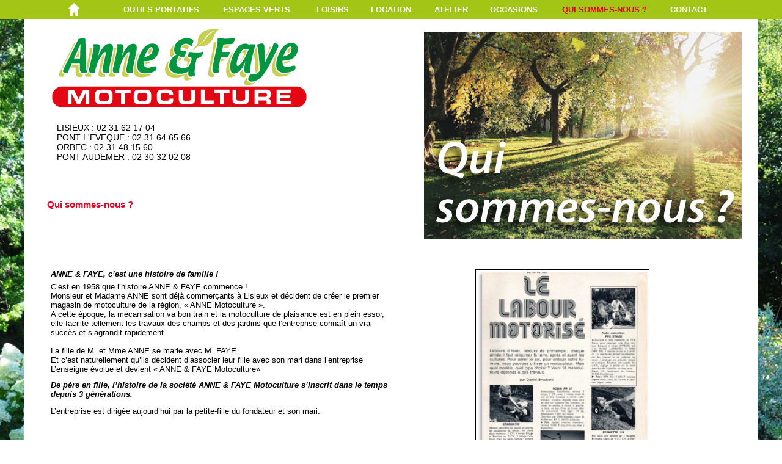

--- FILE ---
content_type: text/html; charset=UTF-8
request_url: https://annefaye.fr/FR/qui.php?PHPSESSID=6bff730c0f75d763c495997dd0b7d9d7
body_size: 7691
content:
<!DOCTYPE html>
<!-- qui 21/11/2025 10:35 WEBDEV 24 24.0.206.1 --><html lang="fr" class="htmlstd html5">
<head><meta http-equiv="Content-Type" content="text/html; charset=UTF-8">
<title>Anne & Faye motoculture, une histoire de famille - Lisieux - Pont-l'Evêque - Orbec - Pont-Audemer </title><meta name="generator" content="WEBDEV">
<meta name="Description" lang="fr" content="Anne & Faye motoculture, une histoire de famille - Lisieux - Pont-l'Evêque - Orbec - Pont-Audemer ">
<meta name="keywords" lang="fr" content="Anne & Faye,Motoculture,Lisieux,Pont-l'Eveque,Orbec,Pont-Audemer,Entretien jardin,loisirs,location,atelier,sav,occasions,histoire de famille,Anne,Anne motoculture,faye,robots,jardin,debroussailleuse,tondeuse,motobineuse,motoculteur,réparation,conseils">
<meta http-equiv="x-ua-compatible" content="ie=edge"><meta name="viewport" content="width=device-width, initial-scale=1"><link rel="shortcut icon" type="image/x-icon" href="images/commun/Anne_Faye.ico">
<style type="text/css">.wblien,.wblienHorsZTR {border:0;background:transparent;padding:0;text-align:center;box-shadow:none;_line-height:normal; color:#379dc3;}.wblienHorsZTR {border:0 !important;background:transparent !important;outline-width:0 !important;} .wblienHorsZTR:not([class^=l-]) {box-shadow: none !important;}a:active{}a:visited{}*::-moz-selection{color:#FFFFFF;background-color:#79A2E4;}::selection{color:#FFFFFF;background-color:#79A2E4;}</style><link rel="stylesheet" type="text/css" href="res/standard.css?100014809a2c4">
<link rel="stylesheet" type="text/css" href="res/static.css?10002b0c1210c">
<style type="text/css">.webdevclass-riche { transition:font-size 300ms; }</style><link rel="stylesheet" type="text/css" href="annefaye_rwd.css?10000e4feab3c">
<link rel="stylesheet" type="text/css" href="palette-annefaye_rwd.css?10000c904129e">
<link rel="stylesheet" type="text/css" href="palette-Default_rwd.css?10000e6799a79">
<link rel="stylesheet" type="text/css" href="res/WDMenu.css?100008094cb6f">
<link rel="stylesheet" type="text/css" href="qui_style.css?1000011fa76e0">
<style type="text/css">
body{line-height:normal;height:auto; min-height:100%; color:#2d2d2d;} body{}html {background-color:#ffffff;position:relative;}#page{position:relative;background-position:center top ;background-repeat:no-repeat;background-size:cover;background-image:url('images/qui/Fond-qui-sommes-nous.jpg'); background-color:#ffffff;}html {height:100%;overflow-x:hidden;} body,form {height:auto; min-height:100%;margin:0 auto !important;box-sizing:border-box;} .l-4{font-family:Arial, Helvetica, sans-serif;font-size:14px;font-size:0.875rem;color:#000000;text-align:left;text-decoration:none ;}.l-16{border-top-width:0;border-right-width:0;border-bottom-width:0;border-left-width:0;border-left:1px solid #000000;border-top:1px solid #000000;border-right:1px solid #000000;border-bottom:1px solid #000000;}.l-53{font-family:Verdana, Arial, Helvetica, sans-serif;font-size:9pt;font-size:0.75rem;color:#2D2D2D;vertical-align:middle;background-color:#79A2E4;}.htmlstd .padding.l-53,.htmlstd .webdevclass-riche .l-53,.htmlstd .webdevclass-riche.l-53{padding-right:16px;padding-left:16px;}.l-53.wbSurvol,.l-53:hover{font-family:Verdana, Arial, Helvetica, sans-serif;font-size:9pt;font-size:0.75rem;color:#2D2D2D;text-align:center;vertical-align:middle;background-color:#B5CBF0;}.l-53.wbActif,.l-53:active{font-family:Verdana, Arial, Helvetica, sans-serif;font-size:9pt;font-size:0.75rem;color:#2D2D2D;text-align:center;vertical-align:middle;background-color:#183D78;}.dzA6{width:100%;;overflow-x:hidden;;overflow-y:hidden;position:static;}.dzA7{width:100%;;overflow-x:hidden;;overflow-y:hidden;position:static;}#M28{cursor:pointer;}@media only all and (max-width: 841px){#M28{cursor:pointer;}}@media only all and (max-width: 481px){#M28{cursor:pointer;}}@media only all and (max-width: 328px){#M28{cursor:pointer;}}#M29,#tzM29{cursor:pointer;}@media only all and (max-width: 841px){#M29,#tzM29{cursor:pointer;}}@media only all and (max-width: 481px){#M29,#tzM29{cursor:pointer;}}@media only all and (max-width: 328px){#M29,#tzM29{cursor:pointer;}}#M30{cursor:pointer;}@media only all and (max-width: 841px){#M30{cursor:pointer;}}@media only all and (max-width: 481px){#M30{cursor:pointer;}}@media only all and (max-width: 328px){#M30{cursor:pointer;}}#M31{cursor:pointer;}@media only all and (max-width: 841px){#M31{cursor:pointer;}}@media only all and (max-width: 481px){#M31{cursor:pointer;}}@media only all and (max-width: 328px){#M31{cursor:pointer;}}#M32{cursor:pointer;}@media only all and (max-width: 841px){#M32{cursor:pointer;}}@media only all and (max-width: 481px){#M32{cursor:pointer;}}@media only all and (max-width: 328px){#M32{cursor:pointer;}}#M41{cursor:pointer;}@media only all and (max-width: 841px){#M41{text-align:left;cursor:pointer;}}@media only all and (max-width: 481px){#M41{text-align:left;cursor:pointer;}}@media only all and (max-width: 328px){#M41{text-align:left;cursor:pointer;}}#M40{cursor:pointer;}@media only all and (max-width: 841px){#M40{text-align:left;cursor:pointer;}}@media only all and (max-width: 481px){#M40{text-align:left;cursor:pointer;}}@media only all and (max-width: 328px){#M40{text-align:left;cursor:pointer;}}#M42{cursor:pointer;}@media only all and (max-width: 841px){#M42{text-align:left;cursor:pointer;}}@media only all and (max-width: 481px){#M42{text-align:left;cursor:pointer;}}@media only all and (max-width: 328px){#M42{text-align:left;cursor:pointer;}}.dzM23{width:100%;height:26px;;overflow-x:hidden;;overflow-y:hidden;position:relative;}.dzM22{width:100%;height:25px;;overflow-x:hidden;;overflow-y:hidden;position:relative;}#M19,#tzM19{text-decoration:none underline ;cursor:pointer;}@media only all and (max-width: 841px){#M19,#tzM19{cursor:pointer;}}@media only all and (max-width: 481px){#M19,#tzM19{cursor:pointer;}}@media only all and (max-width: 328px){#M19,#tzM19{cursor:pointer;}}#M20,#tzM20,#bzM20{border-top:none;border-right:solid 2px #6f5c4c;border-bottom:none;border-left:none;border-collapse:collapse;empty-cells:show;border-spacing:0;}@media only all and (max-width: 841px){#M20,#tzM20,#bzM20{border-top:none;border-right:solid 2px #6f5c4c;border-bottom:none;border-left:none;border-collapse:collapse;empty-cells:show;border-spacing:0;}}@media only all and (max-width: 481px){#M20,#tzM20,#bzM20{border-top:none;border-right:solid 2px #6f5c4c;border-bottom:none;border-left:none;border-collapse:collapse;empty-cells:show;border-spacing:0;}}@media only all and (max-width: 328px){#M20,#tzM20,#bzM20{border-top:none;border-right:solid 2px #6f5c4c;border-bottom:none;border-left:none;border-collapse:collapse;empty-cells:show;border-spacing:0;}}#M17{cursor:pointer;}@media only all and (max-width: 841px){#M17{cursor:pointer;}}@media only all and (max-width: 481px){#M17{cursor:pointer;}}@media only all and (max-width: 328px){#M17{cursor:pointer;}}#M18,#tzM18,#bzM18{border-top:none;border-right:solid 2px #6f5c4c;border-bottom:none;border-left:none;border-collapse:collapse;empty-cells:show;border-spacing:0;cursor:pointer;}@media only all and (max-width: 841px){#M18,#tzM18,#bzM18{border-top:none;border-right:solid 2px #6f5c4c;border-bottom:none;border-left:none;border-collapse:collapse;empty-cells:show;border-spacing:0;cursor:pointer;}}@media only all and (max-width: 481px){#M18,#tzM18,#bzM18{border-top:none;border-right:solid 2px #6f5c4c;border-bottom:none;border-left:none;border-collapse:collapse;empty-cells:show;border-spacing:0;cursor:pointer;}}@media only all and (max-width: 328px){#M18,#tzM18,#bzM18{border-top:none;border-right:solid 2px #6f5c4c;border-bottom:none;border-left:none;border-collapse:collapse;empty-cells:show;border-spacing:0;cursor:pointer;}}#M16{cursor:pointer;}@media only all and (max-width: 841px){#M16{cursor:pointer;}}@media only all and (max-width: 481px){#M16{cursor:pointer;}}@media only all and (max-width: 328px){#M16{cursor:pointer;}}.dzM16{width:19px;height:22px;;overflow-x:hidden;;overflow-y:hidden;position:static;}@media only all and (max-width: 841px){.M8-sty10001{background-color:#A3C616;}}@media only all and (max-width: 481px){.M8-sty10001{background-color:#A3C616;}}@media only all and (max-width: 328px){.M8-sty10001{background-color:#A3C616;}}.M8-sty10235{font-family:Verdana, Arial, Helvetica, sans-serif;font-size:9pt;font-size:0.75rem;color:#2D2D2D;vertical-align:middle;background-color:#79A2E4;}.htmlstd .padding.M8-sty10235,.htmlstd .webdevclass-riche .M8-sty10235,.htmlstd .webdevclass-riche.M8-sty10235{padding-right:16px;padding-left:16px;}.M8-sty10235.wbSurvol,.M8-sty10235:hover{font-family:Verdana, Arial, Helvetica, sans-serif;font-size:9pt;font-size:0.75rem;color:#2D2D2D;text-align:center;vertical-align:middle;background-color:#B5CBF0;}.M8-sty10235.wbActif,.M8-sty10235:active{font-family:Verdana, Arial, Helvetica, sans-serif;font-size:9pt;font-size:0.75rem;color:#2D2D2D;text-align:center;vertical-align:middle;background-color:#183D78;}#M15{cursor:pointer;}@media only all and (max-width: 841px){#M15{cursor:pointer;}}@media only all and (max-width: 481px){#M15{cursor:pointer;}}@media only all and (max-width: 328px){#M15{cursor:pointer;}}.dzM15{width:25px;height:23px;;overflow-y:hidden;position:static;}.wbplanche{background-repeat:repeat;background-position:0% 0%;background-attachment:scroll;background-size:auto auto;background-origin:padding-box;}.wbplancheLibInc{_font-size:1px;}</style></head><body onload=";clWDUtil.pfGetTraitement('QUI',15,'_COM')(event); " onunload="clWDUtil.pfGetTraitement('QUI',16,'_COM')(event); " class="wbRwd"><form name="QUI" action="qui.php" target="_self" onsubmit="return clWDUtil.pfGetTraitement('QUI',18,void 0)(event); " method="post" class="clearfix"><div class="h-0"><input type="hidden" name="WD_JSON_PROPRIETE_" value="{&quot;m_oProprietesSecurisees&quot;:{&quot;M15&quot;: {&quot;12&quot;:1}}}"/><input type="hidden" name="WD_BUTTON_CLICK_" value=""><input type="hidden" name="WD_ACTION_" value=""></div><div  class="clearfix pos1"><div  id="page" class="clearfix pos2" data-window-width="1200" data-window-height="1390" data-width="1200" data-height="1390" data-media="[{'query':'@media only all and (max-width: 841px)','attr':{'data-window-width':'840','data-window-height':'2423','data-width':'840','data-height':'2420'}},{'query':'@media only all and (max-width: 481px)','attr':{'data-window-width':'480','data-window-height':'2423','data-width':'480','data-height':'2420'}},{'query':'@media only all and (max-width: 328px)','attr':{'data-window-width':'327','data-window-height':'2423','data-width':'327','data-height':'2420'}}]"><div  class="clearfix pos3"><div id="dwwM1" style="position:fixed;left:0px;top:0px;width:100%;height:31px;z-index:803;" class="wbEpingle ancragefixedl" style="position:fixed;left:0px;top:0px;width:100%;height:31px;z-index:803;" data-width="1200" data-media="[{'query':'@media only all and (max-width: 841px)','attr':{'style':'position:fixed;left:0px;top:0px;width:100%;height:36px;z-index:803;','data-width':'840','data-min-width':'0'}},{'query':'@media only all and (max-width: 481px)','attr':{'style':'position:fixed;left:0px;top:0px;width:100%;height:36px;z-index:803;','data-width':'480','data-min-width':'0'}},{'query':'@media only all and (max-width: 328px)','attr':{'style':'position:fixed;left:0px;top:0px;width:100%;height:36px;z-index:803;','data-width':'327','data-min-width':'0'}}]"><table data-width="1200" data-media="[{'query':'@media only all and (max-width: 841px)','attr':{'data-width':'840','data-min-width':'0'}},{'query':'@media only all and (max-width: 481px)','attr':{'data-width':'480','data-min-width':'0'}},{'query':'@media only all and (max-width: 328px)','attr':{'data-width':'327','data-min-width':'0'}}]" style=" width:100%; background-color:#a3c616;" id="M1" class="wbEpingle">
<tr><td><div  class="clearfix pos4"><div  class="clearfix wbChampBarreNavigation wbBarreEtendue pos5" class="wbBarreEtendue" data-classConcat="true" data-classRemove="(wbBarreCompacte|wbBarreEtendue)" data-media="[{'query':'@media only all and (max-width: 841px)','attr':{'class':'wbBarreCompacte'}},{'query':'@media only all and (max-width: 481px)','attr':{'class':'wbBarreCompacte'}},{'query':'@media only all and (max-width: 328px)','attr':{'class':'wbBarreCompacte'}}]"><input type=hidden name="M6" value="" disabled><table style=" width:100%;" id="M6" class="M6-sty10001">
<tr><td style=" height:31px;"><div  class="pos6"><div  class="pos7"><div  class="clearfix pos8"><table style=" width:100%;" id="M6_1">
<tr><td style=" height:31px; width:135px;"><div  class="clearfix pos9"><div  class="clearfix pos10"><div  class="clearfix pos11"><button type="button" onclick="oGetObjetChamp('M6').OnEnrouleDeroule() " id="M7" class="l-51 wblien padding webdevclass-riche" style="width:100%;height:auto;min-height:22px;width:auto;min-width:19px;width:19px\9;height:auto;min-height:22px;-webkit-box-sizing:border-box;-moz-box-sizing:border-box;-ms-box-sizing:border-box;box-sizing:border-box;display:inline-block;">&#x2630;</button></div><div  class="clearfix pos12"><div class="lh0 dzSpan dzM16" id="dzM16" style=""><a href="index.php" target="_self"><img src="images/commun/accueil_blanc.png" alt="" onmouseout="clWDUtil.pfGetTraitement('M16',7,void 0)(event); " onmouseover="clWDUtil.pfGetTraitement('M16',8,void 0)(event); " id="M16" class="l-52 padding" style="display:block;border:0;"></a></div></div></div></div></td></tr></table></div><aside  class="clearfix wbCollapse wbChampVoletAmovibleBarreNavigation pos13" style="display:table-cell;" style="display:table-cell;" data-classConcat="true" data-classRemove="(M6-sty10735|M6-sty10735)" data-media="[{'query':'@media only all and (max-width: 841px)','attr':{'style':'','class':'M6-sty10735 M6-sty10735'}},{'query':'@media only all and (max-width: 481px)','attr':{'style':'','class':'M6-sty10735 M6-sty10735'}},{'query':'@media only all and (max-width: 328px)','attr':{'style':'','class':'M6-sty10735 M6-sty10735'}}]"><table style=" width:100%;" id="M6_2">
<tr><td><div  class="clearfix pos14"><div  class="clearfix lh0 pos15"><nav id="M8" class="wbMenuMain wbLargeurRWD wbMenuHorizontal wbMenuSouris" class="wbMenuMain wbLargeurRWD wbMenuHorizontal wbMenuSouris" data-media="[{'query':'@media only all and (max-width: 841px)','attr':{'class':'wbMenuMain wbLargeurRWD wbMenuVertical wbMenuMobile'}},{'query':'@media only all and (max-width: 481px)','attr':{'class':'wbMenuMain wbLargeurRWD wbMenuVertical wbMenuMobile'}},{'query':'@media only all and (max-width: 328px)','attr':{'class':'wbMenuMain wbLargeurRWD wbMenuVertical wbMenuMobile'}}]" role="navigation"><ul role="menubar" class="effet WDOngletMain" onclick="oGetObjetChamp('M8').OnClick(event)"><li id="tzM9" style="" data-media="[{'query':'@media only all and (max-width: 841px)','attr':{}},{'query':'@media only all and (max-width: 481px)','attr':{}},{'query':'@media only all and (max-width: 328px)','attr':{}}]" class="padding effet WDMenuTDImage wbMenuOption WDMenuOption" role="menuitem"><ul class="wbOptionAvecSousMenu"><li class="wbOptionLien"><a href="outils.php" target="_self" id="M9" class="l-54 wbLienMenu  Menu M8-sty10001 M9-sty10001  padding webdevclass-riche" data-classConcat="true" data-classRemove="(wbLienMenuAvecSousMenu|wbLienMenuAvecSousMenuBlancGaucheDefautVerticalMobile)" data-media="[{'query':'@media only all and (max-width: 841px)','attr':{'class':''}},{'query':'@media only all and (max-width: 481px)','attr':{'class':''}},{'query':'@media only all and (max-width: 328px)','attr':{'class':''}}]">OUTILS PORTATIFS</a></li></ul></li><li id="tzM10" style="" data-media="[{'query':'@media only all and (max-width: 841px)','attr':{}},{'query':'@media only all and (max-width: 481px)','attr':{}},{'query':'@media only all and (max-width: 328px)','attr':{}}]" class="padding effet WDMenuTDImage wbMenuOption WDMenuOption" role="menuitem"><ul class="wbOptionAvecSousMenu"><li class="wbOptionLien"><a href="espacesverts.php" target="_self" id="M10" class="l-56 wbLienMenu  Menu M8-sty10001 M10-sty10001  padding webdevclass-riche" data-classConcat="true" data-classRemove="(wbLienMenuAvecSousMenu|wbLienMenuAvecSousMenuBlancGaucheDefautVerticalMobile)" data-media="[{'query':'@media only all and (max-width: 841px)','attr':{'class':''}},{'query':'@media only all and (max-width: 481px)','attr':{'class':''}},{'query':'@media only all and (max-width: 328px)','attr':{'class':''}}]">ESPACES VERTS</a></li></ul></li><li id="tzM11" style="" data-media="[{'query':'@media only all and (max-width: 841px)','attr':{}},{'query':'@media only all and (max-width: 481px)','attr':{}},{'query':'@media only all and (max-width: 328px)','attr':{}}]" class="padding effet WDMenuTDImage wbMenuOption WDMenuOption" role="menuitem"><ul class="wbOptionAvecSousMenu"><li class="wbOptionLien"><a href="loisirs.php" target="_self" id="M11" class="l-58 wbLienMenu  Menu M8-sty10001 M11-sty10001  padding webdevclass-riche" data-classConcat="true" data-classRemove="(wbLienMenuAvecSousMenu|wbLienMenuAvecSousMenuBlancGaucheDefautVerticalMobile)" data-media="[{'query':'@media only all and (max-width: 841px)','attr':{'class':''}},{'query':'@media only all and (max-width: 481px)','attr':{'class':''}},{'query':'@media only all and (max-width: 328px)','attr':{'class':''}}]">LOISIRS</a></li></ul></li><li id="tzM12" style="" data-media="[{'query':'@media only all and (max-width: 841px)','attr':{}},{'query':'@media only all and (max-width: 481px)','attr':{}},{'query':'@media only all and (max-width: 328px)','attr':{}}]" class="padding effet WDMenuTDImage wbMenuOption WDMenuOption" role="menuitem"><ul class="wbOptionAvecSousMenu"><li class="wbOptionLien"><a href="locations.php" target="_self" id="M12" class="l-60 wbLienMenu  Menu M8-sty10001 M12-sty10001  padding webdevclass-riche" data-classConcat="true" data-classRemove="(wbLienMenuAvecSousMenu|wbLienMenuAvecSousMenuBlancGaucheDefautVerticalMobile)" data-media="[{'query':'@media only all and (max-width: 841px)','attr':{'class':''}},{'query':'@media only all and (max-width: 481px)','attr':{'class':''}},{'query':'@media only all and (max-width: 328px)','attr':{'class':''}}]">LOCATION</a></li></ul></li><li id="tzM47" style="" data-media="[{'query':'@media only all and (max-width: 841px)','attr':{}},{'query':'@media only all and (max-width: 481px)','attr':{}},{'query':'@media only all and (max-width: 328px)','attr':{}}]" class="padding effet WDMenuTDImage wbMenuOption WDMenuOption" role="menuitem"><ul class="wbOptionAvecSousMenu"><li class="wbOptionLien"><a href="javascript:_JSU(_PAGE_,'atelier'+'.php'+'','post','_self','','')" id="M47" class="l-62 wbLienMenu  Menu M8-sty10001 M47-sty10001  padding webdevclass-riche" data-classConcat="true" data-classRemove="(wbLienMenuAvecSousMenu|wbLienMenuAvecSousMenuBlancGaucheDefautVerticalMobile)" data-media="[{'query':'@media only all and (max-width: 841px)','attr':{'class':''}},{'query':'@media only all and (max-width: 481px)','attr':{'class':''}},{'query':'@media only all and (max-width: 328px)','attr':{'class':''}}]">ATELIER</a></li></ul></li><li id="tzM48" style="" data-media="[{'query':'@media only all and (max-width: 841px)','attr':{}},{'query':'@media only all and (max-width: 481px)','attr':{}},{'query':'@media only all and (max-width: 328px)','attr':{}}]" class="padding effet WDMenuTDImage wbMenuOption WDMenuOption" role="menuitem"><ul class="wbOptionAvecSousMenu"><li class="wbOptionLien"><a href="javascript:_JSU(_PAGE_,'occasions'+'.php'+'','post','_self','','')" id="M48" class="l-64 wbLienMenu  Menu M8-sty10001 M48-sty10001  padding webdevclass-riche" data-classConcat="true" data-classRemove="(wbLienMenuAvecSousMenu|wbLienMenuAvecSousMenuBlancGaucheDefautVerticalMobile)" data-media="[{'query':'@media only all and (max-width: 841px)','attr':{'class':''}},{'query':'@media only all and (max-width: 481px)','attr':{'class':''}},{'query':'@media only all and (max-width: 328px)','attr':{'class':''}}]">OCCASIONS</a></li></ul></li><li id="tzM13" style="" data-media="[{'query':'@media only all and (max-width: 841px)','attr':{}},{'query':'@media only all and (max-width: 481px)','attr':{}},{'query':'@media only all and (max-width: 328px)','attr':{}}]" class="padding effet WDMenuTDImage wbMenuOption WDMenuOptionSelect" role="menuitem"><ul class="wbOptionAvecSousMenu"><li class="wbOptionLien"><a href="qui.php" target="_self" id="M13" class="l-66 wbLienMenu  Menu M8-sty10001 M13-sty10001 wbActif padding webdevclass-riche" data-classConcat="true" data-classRemove="(wbLienMenuAvecSousMenu|wbLienMenuAvecSousMenuBlancGaucheDefautVerticalMobile)" data-media="[{'query':'@media only all and (max-width: 841px)','attr':{'class':''}},{'query':'@media only all and (max-width: 481px)','attr':{'class':''}},{'query':'@media only all and (max-width: 328px)','attr':{'class':''}}]">QUI SOMMES-NOUS ?</a></li></ul></li><li id="tzM14" style="" data-media="[{'query':'@media only all and (max-width: 841px)','attr':{}},{'query':'@media only all and (max-width: 481px)','attr':{}},{'query':'@media only all and (max-width: 328px)','attr':{}}]" class="padding effet WDMenuTDImage wbMenuOption WDMenuOption" role="menuitem"><ul class="wbOptionAvecSousMenu"><li class="wbOptionLien"><a href="contact.php" target="_self" id="M14" class="l-68 wbLienMenu  Menu M8-sty10001 M14-sty10001  padding webdevclass-riche" data-classConcat="true" data-classRemove="(wbLienMenuAvecSousMenu|wbLienMenuAvecSousMenuBlancGaucheDefautVerticalMobile)" data-media="[{'query':'@media only all and (max-width: 841px)','attr':{'class':''}},{'query':'@media only all and (max-width: 481px)','attr':{'class':''}},{'query':'@media only all and (max-width: 328px)','attr':{'class':''}}]">CONTACT</a></li></ul></li></ul></nav></div></div></td></tr></table></aside><div  class="clearfix pos16"><table style=" width:100%;" id="M6_3">
<tr><td style=" height:31px; width:35px;"><div  class="clearfix pos17"><div  class="clearfix pos18"><div class="lh0 dzSpan dzM15" id="dzM15" style="visibility:hidden;"><a href="index.php" target="_self"><img src="images/commun/logo_fb.png" alt="Page Facebook pro Anne &amp; Faye Motoculture" id="M15" class="l-70 padding" style="display:block;border:0;"></a></div></div></div></td></tr></table></div></div></div></td></tr></table></div></div></td></tr></table></div><div  class="clearfix ancragecenter pos19"><table style=" width:100%; background-color:#ffffff;" id="M2">
<tr><td><div  class="clearfix pos20"><div  class="clearfix pos21"><div  class="clearfix pos22"><div  class="clearfix pos23"><div  class="clearfix pos24"><div  class="clearfix pos25"><img src="images/commun/logo-AnneFaye.jpg" alt="Anne &amp; Faye Motoculture : Lisieux - Pont-l'Evêque - Orbec - Pont-Audemer" id="M5" class="l-3 padding" style=" width:100%;display:block;border:0;"></div><div  class="clearfix pos26"><table style=" width:228px;height:64px;"><tr><td id="tzM24" class="l-4 padding">LISIEUX : 02 31 62 17 04<br>PONT L'EVEQUE : 02 31 64 65 66<br>ORBEC : 02 31 48 15 60<br>PONT AUDEMER : 02 30 32 02 08&nbsp;</td></tr></table></div><div  class="clearfix pos27"><table style=" width:100%;"><tr><td id="tzA14" class="H1 padding"><h1><strong>Qui sommes-nous ?</strong></h1></td></tr></table></div></div><div  class="clearfix pos28"><div  class="clearfix pos29"><img src="images/qui/Qui-sommes-nous.jpg" alt="Anne &amp; Faye Motoculture : une histoire de famille&nbsp;&#32;- Lisieux - Pont-l'Evêque - Orbec - Pont-Audemer" id="A1" class="l-5 padding" style=" width:100%;display:block;border:0;"></div></div></div><div  class="clearfix pos30"><table style=" width:100%;" id="A5">
<tr><td><div  class="clearfix pos31"><div  class="clearfix pos32"><div  class="clearfix pos33"><div  class="clearfix pos34"><div  class="clearfix pos35"><table style=" width:100%;" id="A9">
<tr><td style=" height:254px;"><div  class="clearfix pos36"><div  class="clearfix pos37"><table style=" width:100%;"><tr><td id="tzA8" class="H2 padding"><h2><em>ANNE &amp; FAYE, c’est une histoire de famille !</em></h2></td></tr></table></div><div  class="clearfix pos38"><table style=" width:100%;"><tr><td id="tzA15" class="Txt padding">C’est en 1958 que l’histoire ANNE &amp; FAYE commence !<br>Monsieur et Madame ANNE sont déjà commerçants à Lisieux et décident de créer le premier magasin de motoculture de la région, « ANNE Motoculture ».<br>A cette époque, la mécanisation va bon train et la motoculture de plaisance est en plein essor, elle facilite tellement les travaux des champs et des jardins que l’entreprise connaît un vrai succès et s’agrandit rapidement.<br><br>La fille de M. et Mme ANNE se marie avec M. FAYE. <br>Et c’est naturellement qu’ils décident d’associer leur fille avec son mari dans l’entreprise L’enseigne évolue et devient « ANNE &amp; FAYE Motoculture»</td></tr></table></div><div  class="clearfix pos39"><table style=" width:100%;"><tr><td id="tzA13" class="H2 padding"><em>De père en fille, l’histoire de la société ANNE &amp; FAYE Motoculture s’inscrit dans le temps depuis 3 générations.</em></td></tr></table></div><div  class="clearfix pos40"><table style=" width:100%;"><tr><td id="tzA12" class="Txt padding">L’entreprise est dirigée aujourd’hui par la petite-fille du fondateur et son mari.</td></tr></table></div></div></td></tr></table></div></div><div  class="clearfix pos41"><TABLE style=" width:100%;border-collapse:separate;">
<TR><TD style=" width:286px;"><TABLE style=" width:100%;border-collapse:separate;">
<TR><TD style=" width:286px;"><TABLE style=" width:100%;border-collapse:separate;">
<TR><TD style=" width:286px;"><TABLE style=" width:100%;border-collapse:separate;">
<TR><TD style=" width:100%;"><div class="lh0 dzSpan dzA7" id="dzczA7" style=""><table style=" width:100%;" id="czA7">
<tr><td><TABLE style=" width:100%; height:100%;border-collapse:separate;">
<TR><TD style=" height:369px;"><TABLE style=" width:100%; height:100%;border-collapse:separate;">
<TR><TD style=" height:369px;"><TABLE style=" width:100%; height:100%;border-collapse:separate;">
<TR><TD style=" width:286px;"><TABLE style=" width:100%; height:100%;border-collapse:separate;">
<TR><TD style=" width:100%;"><i class="wbHnImg" style="opacity:0;" data-wbModeHomothetique="21"><img src="images/qui/ancienne-revue.jpg" alt="" id="A7" class="l-16 wbBorderBox padding" style=" width:100%;display:block;" onload="(window.wbImgHomNav ? window.wbImgHomNav(this,21) : (window['wbImgHomNav_DejaLoaded'] = (window['wbImgHomNav_DejaLoaded']||[]).concat([  [this,21]  ]))); "></i></TD></TR>
</TABLE></TD></TR>
</TABLE></TD></TR>
</TABLE></TD></TR>
</TABLE></td></tr></table></div></TD></TR>
</TABLE></TD></TR>
</TABLE></TD></TR>
</TABLE></TD></TR>
</TABLE></div></div></div></div></td></tr></table></div><div  class="clearfix pos42"><table style=" width:100%;" id="A2">
<tr><td><div  class="clearfix pos43"><div  class="clearfix pos44"><div  class="clearfix pos45"><div class="lh0 dzSpan dzA6" id="dzA6" style=""><i class="wbHnImg" style="opacity:0;" data-wbModeHomothetique="21"><img src="images/qui/boutique-actuelle.jpg" alt="Anne &amp; Faye Motoculture - Lisieux - Pont-l'Evêque - Orbec - Pont-Audemer" id="A6" class="l-9 padding" style=" width:100%;display:block;border:0;" onload="(window.wbImgHomNav ? window.wbImgHomNav(this,21) : (window['wbImgHomNav_DejaLoaded'] = (window['wbImgHomNav_DejaLoaded']||[]).concat([  [this,21]  ]))); "></i></div></div><div  class="clearfix pos46"><div  class="clearfix pos47"><table style=" width:100%;" id="A16">
<tr><td style=" height:235px;"><div  class="clearfix pos48"><div  class="clearfix pos49"><table style=" width:100%;"><tr><td id="tzA10" class="H2 padding"><h2><em>ANNE &amp; FAYE Aujourd’hui, c’est :</em></h2></td></tr></table></div><div  class="clearfix pos50"><table style=" width:100%;"><tr><td id="tzA3" class="H2 padding"><em>• 28 COLLABORATEURS <br>• 4 SITES EN NORMANDIE : Lisieux, Orbec, Pont-l’Evêque et Pont-Audemer<br>• 1000 M2 D’EXPOSITION, <br>• 4 ATELIERS DE MAINTENANCE ET REPARATIONS</em></td></tr></table></div><div  class="clearfix pos51"><table style=" width:100%;"><tr><td id="tzA11" class="Txt padding">Vous souhaitez un partenaire fiable pour vous accompagner dans la gestion de votre matériel de motoculture (réparations, conseils, achats), l’entreprise ANNE &amp; FAYE est à vos côtés pour vous conseiller dans le choix de vos équipements. <br><br>Demandez conseil à notre équipe de professionnels pour l'achat d’un robot, d'une tondeuse, d'une débroussailleuse, d'un motoculteur, d'une motobineuse pour votre jardin, parc, espaces verts ou forêts.</td></tr></table></div><div  class="clearfix pos52"><table style=" width:100%;"><tr><td id="tzA4" class="H2 padding"><em>Ensemble nous partageons la même passion !</em></td></tr></table></div></div></td></tr></table></div></div></div></div></td></tr></table></div><div  class="clearfix ancragecenter pos53"><table style=" width:100%;" id="A17">
<tr><td><div  class="clearfix pos54"><div  class="clearfix pos55"><div  class="clearfix pos56"><div  class="clearfix pos57"><div  class="clearfix pos58"><img src="images/commun/logo-Mecanorem.jpg" alt="MECANOREM partenaire Anne &amp; Faye Motoculture" id="A28" class="l-30 wbMaxWidthIeTdImg padding" style="max-width:100%;margin:0 auto;display:block;border:0;"></div></div><div  class="clearfix pos59"><div  class="clearfix pos60"><img src="images/commun/logo-Vertsloisirs.jpg" alt="VERTS LOISIRS partenaire Anne &amp; Faye Motoculture" id="A24" class="l-26 wbMaxWidthIeTdImg padding" style="max-width:100%;margin:0 auto;display:block;border:0;"></div></div><div  class="clearfix pos61"><div  class="clearfix pos62"><img src="images/commun/logo-Husqvarna.jpg" alt="HUSQVARNA partenaire Anne &amp; Faye Motoculture" id="A27" class="l-29 wbMaxWidthIeTdImg padding" style="max-width:100%;margin:0 auto;display:block;border:0;"></div></div><div  class="clearfix pos63"><div  class="clearfix pos64"><img src="images/commun/logo-Stihl.jpg" alt="STIHL partenaire Anne &amp; Faye Motoculture" id="A23" class="l-25 wbMaxWidthIeTdImg padding" style="max-width:100%;margin:0 auto;display:block;border:0;"></div></div><div  class="clearfix pos65"><div  class="clearfix pos66"><img src="images/commun/logo-Iseki.jpg" alt="ISEKI partenaire Anne &amp; Faye Motoculture" id="A22" class="l-24 wbMaxWidthIeTdImg padding" style="max-width:100%;margin:0 auto;display:block;border:0;"></div></div><div  class="clearfix pos67"><div  class="clearfix pos68"><img src="images/commun/logo-Honda.jpg" alt="HONDA partenaire Anne &amp; Faye Motoculture" id="A26" class="l-28 wbMaxWidthIeTdImg padding" style="max-width:100%;margin:0 auto;display:block;border:0;"></div></div><div  class="clearfix pos69"><div  class="clearfix pos70"><img src="images/commun/logo-Lider.jpg" alt="LIDER partenaire Anne &amp; Faye Motoculture" id="A25" class="l-27 wbMaxWidthIeTdImg padding" style="max-width:100%;margin:0 auto;display:block;border:0;"></div></div><div  class="clearfix pos71"><div  class="clearfix pos72"><img src="images/commun/Logo-Kymco.jpg" alt="KYMCO partenaire Anne &amp; Faye Motoculture" id="A20" class="l-23 wbMaxWidthIeTdImg padding" style="max-width:100%;margin:0 auto;display:block;border:0;"></div></div></div></div></div></td></tr></table></div></div></div></div></td></tr></table></div><div  class="clearfix pos73"><table style=" width:100%; background-color:#a3c616;" id="M3">
<tr><td><div  class="clearfix pos74"><div  class="clearfix pos75"><div  class="clearfix pos76"><div  class="clearfix pos77"><table style=" width:100%;" id="M43">
<tr><td style=" height:105px;"><div  class="clearfix pos78"><div  class="clearfix pos79"><div  class="clearfix pos80"><div class="lh0 dzSpan dzM23" id="dzM23" style=""><span style="position:absolute;top:0px;left:0px;width:100%;height:100%;"><img src="images/commun/picto-TEL.png" alt="Téléphoner aux Eleveurs du pays d'Auge - Le Breuil en Auge : Boucherie, charcuterie, traiteur." id="M23" class="l-43 padding" style="display:block;border:0;"></span></div></div><div  class="clearfix lh0 pos81"><div  class="clearfix lh0 pos82"><table style=" width:100%;height:15px;"><tr><td id="tzM26" class="PIED padding">Contactez-nous</td></tr></table></div></div><div  class="clearfix pos83"><div  class="clearfix pos84"><div class="lh0 dzSpan dzM22" id="dzM22" style=""><span style="position:absolute;top:0px;left:0px;width:100%;height:100%;"><img src="images/commun/picto-EMAIL.png" alt="Envoyer un email&nbsp;&#32;aux Eleveurs du pays d'Auge - Le Breuil en Auge : Boucherie, charcuterie, traiteur." id="M22" class="l-44 padding" style="display:block;border:0;"></span></div></div></div><div  class="clearfix lh0 pos85"><div  class="clearfix lh0 pos86"><table style=" width:100%;height:15px;"><tr><td id="tzM19" class="PIED"><a href="mailto:info@annefaye.fr" target="_self" id="M19" class="PIED wblienHorsZTR padding">info@annefaye.fr</a></td></tr></table></div></div></div><div  class="clearfix pos87"><table style=" width:100%;height:60px;"><tr><td id="tzM25" class="PIED padding">LISIEUX : 02 31 62 17 04<br>PONT L'EVEQUE : 02 31 64 65 66<br>ORBEC : 02 31 48 15 60<br>PONT AUDEMER : 02 30 32 02 08&nbsp;</td></tr></table></div></div></td></tr></table></div><div  class="clearfix pos88"><div  class="clearfix pos89"><table style=" width:100%;" id="M44">
<tr><td style=" height:85px;"><div  class="clearfix pos90"><div  class="clearfix lh0 pos91"><a href="javascript:_JSU(_PAGE_,'index'+'.php'+'','post','_self','','')" id="M28" class="PIED wblienHorsZTR padding" style="-webkit-box-sizing:border-box;-moz-box-sizing:border-box;-ms-box-sizing:border-box;box-sizing:border-box;display:inline-block;">ACCUEIL<br></a></div><div  class="clearfix lh0 pos92"><table style=" width:100%;height:15px;"><tr><td id="tzM29" class="PIED valignmiddle"><a href="javascript:_JSU(_PAGE_,'outils'+'.php'+'','post','_self','','')" id="M29" class="PIED wblienHorsZTR padding" style="-webkit-box-sizing:border-box;-moz-box-sizing:border-box;-ms-box-sizing:border-box;box-sizing:border-box;">MOTOCULTURE OUTILLAGE</a></td></tr></table></div><div  class="clearfix lh0 pos93"><a href="javascript:_JSU(_PAGE_,'espacesverts'+'.php'+'','post','_self','','')" id="M30" class="PIED wblienHorsZTR padding" style="-webkit-box-sizing:border-box;-moz-box-sizing:border-box;-ms-box-sizing:border-box;box-sizing:border-box;display:inline-block;">ENTRETIEN JARDIN</a></div><div  class="clearfix lh0 pos94"><a href="javascript:_JSU(_PAGE_,'loisirs'+'.php'+'','post','_self','','')" id="M31" class="PIED wblienHorsZTR padding" style="-webkit-box-sizing:border-box;-moz-box-sizing:border-box;-ms-box-sizing:border-box;box-sizing:border-box;display:inline-block;">LOISIRS</a></div><div  class="clearfix lh0 pos95"><a href="javascript:_JSU(_PAGE_,'atelier'+'.php'+'','post','_self','','')" id="M32" class="PIED wblienHorsZTR padding" style="-webkit-box-sizing:border-box;-moz-box-sizing:border-box;-ms-box-sizing:border-box;box-sizing:border-box;display:inline-block;">ATELIER</a></div></div></td></tr></table></div></div><div  class="clearfix pos96"><div  class="clearfix pos97"><table style=" width:100%;" id="M46">
<tr><td style=" height:85px;"><div  class="clearfix pos98"><div  class="clearfix lh0 pos99"><a href="javascript:_JSU(_PAGE_,'locations'+'.php'+'','post','_self','','')" id="M42" class="PIED wblienHorsZTR padding" style="-webkit-box-sizing:border-box;-moz-box-sizing:border-box;-ms-box-sizing:border-box;box-sizing:border-box;display:inline-block;">LOCATION</a></div><div  class="clearfix lh0 pos100"><a href="javascript:_JSU(_PAGE_,'occasions'+'.php'+'','post','_self','','')" id="M40" class="PIED wblienHorsZTR padding" style="-webkit-box-sizing:border-box;-moz-box-sizing:border-box;-ms-box-sizing:border-box;box-sizing:border-box;display:inline-block;">OCCASIONS</a></div><div  class="clearfix lh0 pos101"><a href="javascript:_JSU(_PAGE_,'qui'+'.php'+'','post','_self','','')" id="M41" class="PIED wblienHorsZTR padding" style="-webkit-box-sizing:border-box;-moz-box-sizing:border-box;-ms-box-sizing:border-box;box-sizing:border-box;display:inline-block;">QUI SOMMES-NOUS ?</a></div></div></td></tr></table></div></div></div></div></div></td></tr></table></div><div  class="clearfix pos102"><table style=" width:100%;" id="M4">
<tr><td><div  class="clearfix pos103"><div  class="clearfix pos104"><div  class="clearfix pos105"><div  class="clearfix pos106"><div  class="clearfix lh0 pos107"><table style=" width:51px;border-spacing:0;height:10px;border-collapse:separate;outline:none;" id="bzM18"><tr><td style="border:none;" id="tzM18" class="MEP valignmiddle"><a href="plansite.php" id="M18" class="MEP wblienHorsZTR padding" style="border:0;-webkit-box-sizing:border-box;-moz-box-sizing:border-box;-ms-box-sizing:border-box;box-sizing:border-box;">Plan du site&nbsp;&#32;&nbsp;</a></td></tr></table></div></div><div  class="clearfix pos108"><div  class="clearfix lh0 pos109"><a href="legal.php" id="M17" class="MEP wblienHorsZTR padding" style="-webkit-box-sizing:border-box;-moz-box-sizing:border-box;-ms-box-sizing:border-box;box-sizing:border-box;display:inline-block;">Mentions légales</a></div></div><div  class="clearfix pos110"><table style=" width:69px;height:20px;"><tr><td id="tzM21" class="MEP"><a href="http://www.erisnam-communication.fr" target="_blank" id="M21" class="MEP wblienHorsZTR padding">Erisnam<br>Communication</a></td></tr></table></div><div  class="clearfix pos111"><table style=" width:52px;border-spacing:0;height:20px;border-collapse:separate;outline:none;" id="bzM20"><tr><td style="border:none;" id="tzM20" class="MEP padding">Conception<br>&amp; réalisation</td></tr></table></div></div></div></div></td></tr></table></div></div></div></div></form>
<script type="text/javascript">var _bTable16_=false;
</script>
<script type="text/javascript" src="./res/WWConstante5.js?3fffebc7dbce2"></script>
<script type="text/javascript" src="./res/WDUtil.js?3ffffcc9f6ba2"></script>
<script type="text/javascript" src="./res/StdAction.js?3000005a99494"></script>
<script type="text/javascript" src="./res/WDChamp.js?30001428bde53"></script>
<script type="text/javascript" src="./res/WDMenu.js?300024d02f8b5"></script>
<script type="text/javascript" src="./res/WD.js?300280e9d2ef5"></script>
<script type="text/javascript">
//WW_PARAMETRES_INSTALLATION_DEBUT
var _WD_="/ANNEFAYE_WEB/";
//WW_PARAMETRES_INSTALLATION_FIN
var _WDR_="../";
var _NA_=5;
var _PHPID_="PHPSESSID=edd0811b3bceb930b42d035b05cde9c1";
var _PU_="qui.php";
var _GFI_A_=1;
var _GFI_T_=60;
var _PAGE_=document["QUI"];
clWDUtil.DeclareChamp("M6",void 0,void 0,void 0,WDBarreNavigation,[],true,true);
clWDUtil.DeclareChamp("M8",void 0,void 0,void 0,WDMenu,[true,{}],true,true);
<!--
var _COL={9:"#f1c494",66:"#353535"};
function _JSU(p,u,m,t,n,o){u=_CFI(u);if(t=="_blank"&&o){var e=(n!=""?n.toUpperCase():"_BLANK_"+Math.abs((new Date()).getTime()));if(o)open("",e,o);else open("",e);t=e;}else if(t!="_blank"&&t!="_self"&&t!="_top"&&t!="_parent"){t=t.toUpperCase();}var _a=p.action;p.action=u;var _d=p.target;p.target=t;var _m=p.method;p.method=m;p.submit();setTimeout(function(){p.action=_a;p.target=_d;p.method=_m;},1);}
function _SET_M16_1(){_JGEN("M16",document,false,false).src=clWDUtil.sCompleteURI(_WDR_,arguments[0]);}
clWDUtil.DeclareTraitementEx("QUI",true,[18,function(event){window.NSPCS&&NSPCS.NSChamps.ms_oSynchronisationServeur.OnSubmit();return true;},void 0,true]);
clWDUtil.DeclareTraitementEx("M16",false,[7,function(event){var __VARS0=new NSPCS.NSValues.CVariablesLocales(0,1);try{clWDUtil.Try();{NSPCS.NSChamps.oGetChamp("M16",22).vSetValeur("images/commun/accueil_blanc.png",0,{});}}catch(_E){clWDUtil.xbCatchThrow(_E,event);return;}finally{clWDUtil&&clWDUtil.oFinally();}},void 0,true,8,function(event){var __VARS0=new NSPCS.NSValues.CVariablesLocales(0,1);try{clWDUtil.Try();{NSPCS.NSChamps.oGetChamp("M16",22).vSetValeur("images/commun/accueil_rouge.png",0,{});}}catch(_E){clWDUtil.xbCatchThrow(_E,event);return;}finally{clWDUtil&&clWDUtil.oFinally();}},void 0,true]);
clWDUtil.DeclareTraitementEx("QUI",true,[15,function(event){clWDUtil.DeclareChampInit();window.chfocus&&chfocus();},"_COM",false,16,function(event){},"_COM",false]);
//-->
</script>

<script type="text/javascript" src="res/jquery-3.js?20000dbf4a9fd"></script><script type="text/javascript" data-wb-modal src="res/jquery-ancrage-ie.js?20003bde002b0"></script><script type="text/javascript" src="res/jquery-ui.js?20006502651c0"></script><script type="text/javascript" src="res/jquery-effet.js?20004f30935b8"></script><script type="text/javascript" data-wb-modal src="res/jquery-ancrage-sup-epingle.js?20005bfc15e10"></script><script type="text/javascript">
<!--
if (window["_gtabPostTrt"]!==undefined){for(var i=window["_gtabPostTrt"].length-1; i>-1; --i){var domCible = window["_gtabPostTrt"][i].cible;for(pcode in window["_gtabPostTrt"][i].pcode){var tmp=domCible[pcode.toString()]; var f = window["_gtabPostTrt"][i].pcode[pcode];  domCible[pcode.toString()] = function() { if (tmp) tmp.apply(this,arguments); return f.apply(this,arguments); };if (pcode.toString()=='onload'){if (domCible.complete || domCible.getAttribute("data-onload-posttrt")=="true") domCible[pcode.toString()]();domCible.removeAttribute("data-onload-posttrt");}}}}
//-->
</script></body></html>

--- FILE ---
content_type: text/css
request_url: https://annefaye.fr/FR/palette-annefaye_rwd.css?10000c904129e
body_size: 27
content:
.-webdev-c--898509456{color:#A3C616;}.-webdev-bc--898509456{background-color:#A3C616;}.-webdev-c--898509071{color:#E60021;}.-webdev-bc--898509071{background-color:#E60021;}.-webdev-c--868981152{color:#6F5C4C;}.-webdev-bc--868981152{background-color:#6F5C4C;}

--- FILE ---
content_type: text/css
request_url: https://annefaye.fr/FR/qui_style.css?1000011fa76e0
body_size: 5359
content:
.A6{width:100%;}@media only all and (max-width: 841px){.A6{width:100%;}}@media only all and (max-width: 481px){.A6{width:100%;}}@media only all and (max-width: 328px){.A6{width:100%;}}#M1{min-height:31px;}td#M1,#M1>tbody>tr>td,#M1>tr>td{height:31px;}@media only all and (max-width: 841px){#M1{min-height:36px;}td#M1,#M1>tbody>tr>td,#M1>tr>td{height:36px;}}@media only all and (max-width: 481px){#M1{min-height:36px;}td#M1,#M1>tbody>tr>td,#M1>tr>td{height:36px;}}@media only all and (max-width: 328px){#M1{min-height:36px;}td#M1,#M1>tbody>tr>td,#M1>tr>td{height:36px;}}#M6_1{min-width:135px;}td#M6_1,#M6_1>tbody>tr>td,#M6_1>tr>td{width:135px;}@media only all and (max-width: 841px){#M6_1{min-width:135px;}td#M6_1,#M6_1>tbody>tr>td,#M6_1>tr>td{width:135px;}}@media only all and (max-width: 481px){#M6_1{min-width:135px;}td#M6_1,#M6_1>tbody>tr>td,#M6_1>tr>td{width:135px;}}@media only all and (max-width: 328px){#M6_1{min-width:135px;}td#M6_1,#M6_1>tbody>tr>td,#M6_1>tr>td{width:135px;}}#M8 .wbOptionAvecSousMenu>.wbOptionSousMenu>.WDSousMenu{border:1px solid #808080;}#M8 .WDMenuSep hr{background-color:#808080;}#M8 a+.wbOptionFleche{border-left-color:#FFFFFF;}#M8 .WDSousMenu a+.wbOptionFleche{border-left-color:#2D2D2D;}#M8 .WDMenuSep{background-color:#79A2E4;}#tzM9{min-width:auto;width:16.396980%;}#M9.wbLienMenu,#M10.wbLienMenu,#M11.wbLienMenu,#M12.wbLienMenu,#M47.wbLienMenu,#M48.wbLienMenu,#M13.wbLienMenu,#M14.wbLienMenu{height:19px;}#tzM10{min-width:auto;width:15.426106%;}#tzM11{min-width:auto;width:8.953614%;}#tzM12{min-width:auto;width:10.463862%;}#tzM47{min-width:auto;width:9.277238%;}#tzM48{min-width:auto;width:11.974110%;}#tzM13{min-width:auto;width:18.015102%;}#tzM14{min-width:auto;width:9.492988%;}#M8 a.wbSurvol+.wbOptionFleche,#M8 a:hover+.wbOptionFleche{border-left-color:#E60021;}#M8 .WDSousMenu a.wbSurvol+.wbOptionFleche,#M8 .WDSousMenu a:hover+.wbOptionFleche{border-left-color:#2D2D2D;}#M8 a.wbActif+.wbOptionFleche,#M8 a:active+.wbOptionFleche{border-left-color:#E60021;}#M8 .WDSousMenu a.wbActif+.wbOptionFleche,#M8 .WDSousMenu a:active+.wbOptionFleche{border-left-color:#2D2D2D;}@media only all and (max-width: 841px){#tzM9,#tzM10,#tzM11,#tzM12,#tzM47,#tzM48,#tzM13,#tzM14{min-width:auto;width:100.000000%;}#M9.wbLienMenu,#M10.wbLienMenu,#M11.wbLienMenu,#M12.wbLienMenu,#M47.wbLienMenu,#M48.wbLienMenu,#M13.wbLienMenu,#M14.wbLienMenu{height:19px;}}@media only all and (max-width: 481px){#tzM9,#tzM10,#tzM11,#tzM12,#tzM47,#tzM48,#tzM13,#tzM14{min-width:auto;width:100.000000%;}#M9.wbLienMenu,#M10.wbLienMenu,#M11.wbLienMenu,#M12.wbLienMenu,#M47.wbLienMenu,#M48.wbLienMenu,#M13.wbLienMenu,#M14.wbLienMenu{height:19px;}}@media only all and (max-width: 328px){#tzM9,#tzM10,#tzM11,#tzM12,#tzM47,#tzM48,#tzM13,#tzM14{min-width:auto;width:100.000000%;}#M9.wbLienMenu,#M10.wbLienMenu,#M11.wbLienMenu,#M12.wbLienMenu,#M47.wbLienMenu,#M48.wbLienMenu,#M13.wbLienMenu,#M14.wbLienMenu{height:19px;}}#M6_3{min-width:35px;}td#M6_3,#M6_3>tbody>tr>td,#M6_3>tr>td{width:35px;}@media only all and (max-width: 841px){#M6_3{min-width:35px;}td#M6_3,#M6_3>tbody>tr>td,#M6_3>tr>td{width:35px;}}@media only all and (max-width: 481px){#M6_3{min-width:35px;}td#M6_3,#M6_3>tbody>tr>td,#M6_3>tr>td{width:35px;}}@media only all and (max-width: 328px){#M6_3{min-width:35px;}td#M6_3,#M6_3>tbody>tr>td,#M6_3>tr>td{width:35px;}}:root  {font-size:100%;}body  {padding:0;}.pos1,.pos20,.pos21,.pos31,.pos54,.pos74,.pos103{clear:both;float:left;margin:0;display:inline;width:100.000000%;min-height:initial;height:auto !important;}#page,.pos2{clear:both;float:left;display:inline;min-height:initial;height:auto !important;width:100.000000%;}.pos3,.pos43{clear:both;float:left;margin:0;display:inline;padding:0;box-sizing:border-box;width:100.000000%;min-height:initial;height:auto !important;}.pos4,.pos14{clear:both;float:left;margin:0;display:inline;padding:0;box-sizing:border-box;width:100.000000%;min-height:31px;height:auto !important;height:31px;}.pos5{clear:both;float:left;margin:0 0 0 0.500000%;display:inline;min-height:31px;height:auto !important;height:31px;-ms-transition:opacity 300ms ease 0ms;-moz-transition:opacity 300ms ease 0ms;-webkit-transition:opacity 300ms ease 0ms;-o-transition:opacity 300ms ease 0ms;transition:opacity 300ms ease 0ms;width:99.000000%;}.pos6{clear:both;float:left;margin:0;display:inline;padding:0;box-sizing:border-box;width:100.000000%;min-height:31px;height:auto !important;height:31px;display:table;}.pos7{clear:both;float:left;margin:0;display:inline;min-width:100.000000%;width:auto;min-height:31px;height:auto !important;height:31px;display:table-row;float:none;}.pos8{clear:left;float:left;margin:0;display:inline;-ms-transition:opacity 300ms ease 0ms;-moz-transition:opacity 300ms ease 0ms;-webkit-transition:opacity 300ms ease 0ms;-o-transition:opacity 300ms ease 0ms;transition:opacity 300ms ease 0ms;display:table-cell;vertical-align:top;float:none;width:11.363636%;min-width:134.900000px;}.pos9{clear:both;float:left;margin:0;display:inline;padding:0;box-sizing:border-box;width:100.000000%;min-width:135px;min-height:31px;height:auto !important;height:31px;}.pos10{clear:both;float:left;margin:4px 0 0 72.592593%;display:inline;min-width:27.407407%;width:auto;min-height:22px;height:auto !important;height:22px;}.pos11{clear:left;float:left;margin:0 0 0 -94.594595%;display:inline;position:relative;min-height:22px;height:auto !important;height:22px;width:0;overflow:hidden;opacity:0;position:fixed;left:100%;visibility:hidden;-ms-transition: 0s;-moz-transition: 0s;-webkit-transition: 0s;-o-transition: 0s;transition: 0s;width:19px;}.pos12{clear:both;float:left;margin:0;display:inline;min-height:22px;height:auto !important;height:22px;-ms-transition:opacity 300ms ease 0ms;-moz-transition:opacity 300ms ease 0ms;-webkit-transition:opacity 300ms ease 0ms;-o-transition:opacity 300ms ease 0ms;transition:opacity 300ms ease 0ms;width:19px;}.pos13{clear:none;float:left;margin:0;display:inline;left:auto;opacity:1;overflow:visible;visibility:inherit;position:static;-ms-transition:opacity 300ms ease 0ms;-moz-transition:opacity 300ms ease 0ms;-webkit-transition:opacity 300ms ease 0ms;-o-transition:opacity 300ms ease 0ms;transition:opacity 300ms ease 0ms;display:table-cell;vertical-align:top;float:none;width:85.690236%;}.pos15{clear:both;float:left;margin:6px 0 0 4.715128%;display:inline;min-height:19px;_height:auto !important;height:19px;-ms-transition:opacity 300ms ease 0ms;-moz-transition:opacity 300ms ease 0ms;-webkit-transition:opacity 300ms ease 0ms;-o-transition:opacity 300ms ease 0ms;transition:opacity 300ms ease 0ms;width:91.060904%;}.pos16{clear:right;float:right;margin:0;display:inline;-ms-transition:opacity 300ms ease 0ms;-moz-transition:opacity 300ms ease 0ms;-webkit-transition:opacity 300ms ease 0ms;-o-transition:opacity 300ms ease 0ms;transition:opacity 300ms ease 0ms;display:table-cell;vertical-align:top;float:none;width:2.946128%;min-width:34.900000px;}.pos17{clear:both;float:right;margin:0;display:inline;padding:0;box-sizing:border-box;width:100.000000%;min-height:31px;height:auto !important;height:31px;}.pos18{clear:both;float:right;margin:3px 17.142857% 0 0;display:inline;min-height:23px;height:auto !important;height:23px;-ms-transition:opacity 300ms ease 0ms;-moz-transition:opacity 300ms ease 0ms;-webkit-transition:opacity 300ms ease 0ms;-o-transition:opacity 300ms ease 0ms;transition:opacity 300ms ease 0ms;width:25px;}.pos19{clear:both;margin-right:0;margin-bottom:0;margin-left:0;padding-top:31px;box-sizing:border-box;margin-left:auto;margin-right:auto;display:block;float:none;min-height:initial;height:auto !important;-ms-transition:opacity 300ms ease 0ms;-moz-transition:opacity 300ms ease 0ms;-webkit-transition:opacity 300ms ease 0ms;-o-transition:opacity 300ms ease 0ms;transition:opacity 300ms ease 0ms;width:100.000000%;max-width:1200px;}.pos22{clear:both;float:left;margin:0;display:inline;padding:0 0.502513% 10px 0;box-sizing:border-box;width:100.000000%;min-height:initial;height:auto !important;}.pos23{clear:both;float:left;margin:12px 0 0 3.098827%;display:inline;width:96.901173%;min-height:initial;height:auto !important;}.pos24{clear:left;float:left;margin:0;display:inline;width:43.993086%;min-height:initial;height:auto !important;}.pos25{clear:both;float:left;margin:0 0 0 0.785855%;display:inline;min-height:initial;height:auto !important;-ms-transition:opacity 300ms ease 0ms;-moz-transition:opacity 300ms ease 0ms;-webkit-transition:opacity 300ms ease 0ms;-o-transition:opacity 300ms ease 0ms;transition:opacity 300ms ease 0ms;width:83.497053%;max-width:425px;}.pos26{clear:both;float:left;margin:19px 0 0 3.143418%;display:inline;min-height:64px;height:auto !important;height:64px;-ms-transition:opacity 300ms ease 0ms;-moz-transition:opacity 300ms ease 0ms;-webkit-transition:opacity 300ms ease 0ms;-o-transition:opacity 300ms ease 0ms;transition:opacity 300ms ease 0ms;width:228px;}.pos27{clear:both;float:left;margin:61px 0 0;display:inline;min-height:initial;height:auto !important;-ms-transition:opacity 300ms ease 0ms;-moz-transition:opacity 300ms ease 0ms;-webkit-transition:opacity 300ms ease 0ms;-o-transition:opacity 300ms ease 0ms;transition:opacity 300ms ease 0ms;width:100.000000%;max-width:509px;}.pos28{clear:none;float:left;margin:9px 0 0 9.334486%;display:inline;width:44.943820%;min-height:initial;height:auto !important;}.pos29{clear:both;float:left;margin:0;display:inline;min-height:initial;height:auto !important;-ms-transition:opacity 300ms ease 0ms;-moz-transition:opacity 300ms ease 0ms;-webkit-transition:opacity 300ms ease 0ms;-o-transition:opacity 300ms ease 0ms;transition:opacity 300ms ease 0ms;width:100.000000%;max-width:520px;}.pos30{clear:both;float:left;margin:49px 0 0 1.172529%;display:inline;min-height:initial;height:auto !important;-ms-transition:opacity 300ms ease 0ms;-moz-transition:opacity 300ms ease 0ms;-webkit-transition:opacity 300ms ease 0ms;-o-transition:opacity 300ms ease 0ms;transition:opacity 300ms ease 0ms;width:98.157454%;max-width:1172px;}.pos32{clear:both;float:left;margin:0;display:inline;padding:0 0 9px;box-sizing:border-box;width:100.000000%;min-height:initial;height:auto !important;}.pos33,.pos44{clear:both;float:left;margin:0 0 0 2.474403%;display:inline;width:97.525597%;min-height:initial;height:auto !important;}.pos34{clear:left;float:left;margin:0;display:inline;width:48.993876%;min-height:initial;height:auto !important;}.pos35{clear:both;float:left;margin:0;display:inline;min-height:254px;height:auto !important;height:254px;-ms-transition:opacity 300ms ease 0ms;-moz-transition:opacity 300ms ease 0ms;-webkit-transition:opacity 300ms ease 0ms;-o-transition:opacity 300ms ease 0ms;transition:opacity 300ms ease 0ms;width:100.000000%;}.pos36{clear:both;float:left;margin:0;display:inline;padding:0;box-sizing:border-box;width:100.000000%;min-height:254px;height:auto !important;height:254px;}.pos37{clear:both;float:left;margin:0;display:inline;min-height:initial;height:auto !important;-ms-transition:opacity 300ms ease 0ms;-moz-transition:opacity 300ms ease 0ms;-webkit-transition:opacity 300ms ease 0ms;-o-transition:opacity 300ms ease 0ms;transition:opacity 300ms ease 0ms;width:100.000000%;max-width:560px;}.pos38{clear:both;float:left;margin:6px 0 0;display:inline;min-height:initial;height:auto !important;-ms-transition:opacity 300ms ease 0ms;-moz-transition:opacity 300ms ease 0ms;-webkit-transition:opacity 300ms ease 0ms;-o-transition:opacity 300ms ease 0ms;transition:opacity 300ms ease 0ms;width:100.000000%;max-width:560px;}.pos39{clear:both;float:left;margin:11px 0 0;display:inline;min-height:initial;height:auto !important;-ms-transition:opacity 300ms ease 0ms;-moz-transition:opacity 300ms ease 0ms;-webkit-transition:opacity 300ms ease 0ms;-o-transition:opacity 300ms ease 0ms;transition:opacity 300ms ease 0ms;width:100.000000%;max-width:560px;}.pos40{clear:both;float:left;margin:13px 0 0;display:inline;min-height:initial;height:auto !important;-ms-transition:opacity 300ms ease 0ms;-moz-transition:opacity 300ms ease 0ms;-webkit-transition:opacity 300ms ease 0ms;-o-transition:opacity 300ms ease 0ms;transition:opacity 300ms ease 0ms;width:100.000000%;max-width:560px;}.pos41{clear:none;float:left;margin:0 0 0 11.898513%;display:inline;min-height:initial;height:auto !important;-ms-transition:opacity 300ms ease 0ms;-moz-transition:opacity 300ms ease 0ms;-webkit-transition:opacity 300ms ease 0ms;-o-transition:opacity 300ms ease 0ms;transition:opacity 300ms ease 0ms;width:25.021872%;max-width:286px;}.pos42{clear:both;float:left;margin:25px 0 0 1.172529%;display:inline;min-height:initial;height:auto !important;-ms-transition:opacity 300ms ease 0ms;-moz-transition:opacity 300ms ease 0ms;-webkit-transition:opacity 300ms ease 0ms;-o-transition:opacity 300ms ease 0ms;transition:opacity 300ms ease 0ms;width:98.157454%;max-width:1172px;}.pos45{clear:left;float:left;margin:0;display:inline;min-height:initial;height:auto !important;-ms-transition:opacity 300ms ease 0ms;-moz-transition:opacity 300ms ease 0ms;-webkit-transition:opacity 300ms ease 0ms;-o-transition:opacity 300ms ease 0ms;transition:opacity 300ms ease 0ms;width:47.156605%;max-width:539px;}.pos46{clear:none;float:left;margin:0 0 0 3.762030%;display:inline;width:47.156605%;min-height:initial;height:auto !important;}.pos47{clear:both;float:left;margin:0;display:inline;min-height:235px;height:auto !important;height:235px;-ms-transition:opacity 300ms ease 0ms;-moz-transition:opacity 300ms ease 0ms;-webkit-transition:opacity 300ms ease 0ms;-o-transition:opacity 300ms ease 0ms;transition:opacity 300ms ease 0ms;width:100.000000%;}.pos48{clear:both;float:left;margin:0;display:inline;padding:0;box-sizing:border-box;width:100.000000%;min-height:235px;height:auto !important;height:235px;}.pos49{clear:both;float:left;margin:0;display:inline;min-height:initial;height:auto !important;-ms-transition:opacity 300ms ease 0ms;-moz-transition:opacity 300ms ease 0ms;-webkit-transition:opacity 300ms ease 0ms;-o-transition:opacity 300ms ease 0ms;transition:opacity 300ms ease 0ms;width:100.000000%;max-width:539px;}.pos50,.pos52{clear:both;float:left;margin:6px 0 0;display:inline;min-height:initial;height:auto !important;-ms-transition:opacity 300ms ease 0ms;-moz-transition:opacity 300ms ease 0ms;-webkit-transition:opacity 300ms ease 0ms;-o-transition:opacity 300ms ease 0ms;transition:opacity 300ms ease 0ms;width:100.000000%;max-width:539px;}.pos51{clear:both;float:left;margin:15px 0 0;display:inline;min-height:initial;height:auto !important;-ms-transition:opacity 300ms ease 0ms;-moz-transition:opacity 300ms ease 0ms;-webkit-transition:opacity 300ms ease 0ms;-o-transition:opacity 300ms ease 0ms;transition:opacity 300ms ease 0ms;width:100.000000%;max-width:539px;}.pos53{clear:both;margin-right:0;margin-bottom:0;margin-left:0.251256%;padding-top:30px;box-sizing:border-box;margin-left:auto;margin-right:auto;display:block;float:none;min-height:initial;height:auto !important;-ms-transition:opacity 300ms ease 0ms;-moz-transition:opacity 300ms ease 0ms;-webkit-transition:opacity 300ms ease 0ms;-o-transition:opacity 300ms ease 0ms;transition:opacity 300ms ease 0ms;width:99.497487%;max-width:1188px;}.pos55{clear:both;float:left;margin:0;display:inline;padding:0 0 8px;box-sizing:border-box;width:100.000000%;min-height:initial;height:auto !important;}.pos56{clear:both;float:left;margin:2px 0 0;display:inline;width:100.000000%;min-height:initial;height:auto !important;}.pos57{clear:left;float:left;margin:0;display:inline;width:11.952862%;min-height:initial;height:auto !important;}.pos58,.pos66{clear:both;float:left;margin:0;display:inline;min-height:initial;height:auto !important;-ms-transition:opacity 300ms ease 0ms;-moz-transition:opacity 300ms ease 0ms;-webkit-transition:opacity 300ms ease 0ms;-o-transition:opacity 300ms ease 0ms;transition:opacity 300ms ease 0ms;width:100.000000%;max-width:142px;}.pos59{clear:none;float:left;margin:7px 0 0 0.841751%;display:inline;width:11.363636%;min-height:initial;height:auto !important;}.pos60,.pos62,.pos64{clear:both;float:left;margin:0;display:inline;min-height:initial;height:auto !important;-ms-transition:opacity 300ms ease 0ms;-moz-transition:opacity 300ms ease 0ms;-webkit-transition:opacity 300ms ease 0ms;-o-transition:opacity 300ms ease 0ms;transition:opacity 300ms ease 0ms;width:100.000000%;max-width:135px;}.pos61{clear:none;float:left;margin:4px 0 0 0.841751%;display:inline;width:11.363636%;min-height:initial;height:auto !important;}.pos63{clear:none;float:left;margin:3px 0 0 0.841751%;display:inline;width:11.363636%;min-height:initial;height:auto !important;}.pos65{clear:none;float:left;margin:4px 0 0 0.841751%;display:inline;width:11.952862%;min-height:initial;height:auto !important;}.pos67{clear:none;float:left;margin:11px 0 0 0.841751%;display:inline;width:11.784512%;min-height:initial;height:auto !important;}.pos68,.pos70{clear:both;float:left;margin:0;display:inline;min-height:initial;height:auto !important;-ms-transition:opacity 300ms ease 0ms;-moz-transition:opacity 300ms ease 0ms;-webkit-transition:opacity 300ms ease 0ms;-o-transition:opacity 300ms ease 0ms;transition:opacity 300ms ease 0ms;width:100.000000%;max-width:140px;}.pos69{clear:none;float:left;margin:3px 0 0 0.841751%;display:inline;width:11.784512%;min-height:initial;height:auto !important;}.pos71{clear:none;float:left;margin:9px 0 0 0.841751%;display:inline;width:12.037037%;min-height:initial;height:auto !important;}.pos72{clear:both;float:left;margin:0;display:inline;min-height:initial;height:auto !important;-ms-transition:opacity 300ms ease 0ms;-moz-transition:opacity 300ms ease 0ms;-webkit-transition:opacity 300ms ease 0ms;-o-transition:opacity 300ms ease 0ms;transition:opacity 300ms ease 0ms;width:100.000000%;max-width:143px;}.pos73,.pos102{clear:both;float:left;margin:0;display:inline;min-height:initial;height:auto !important;-ms-transition:opacity 300ms ease 0ms;-moz-transition:opacity 300ms ease 0ms;-webkit-transition:opacity 300ms ease 0ms;-o-transition:opacity 300ms ease 0ms;transition:opacity 300ms ease 0ms;width:100.000000%;}.pos75{clear:both;float:left;margin:0;display:inline;padding:10px 0;box-sizing:border-box;width:100.000000%;min-height:initial;height:auto !important;}.pos76{clear:both;float:left;margin:0 0 0 2.583333%;display:inline;min-width:97.416667%;width:auto;min-height:initial;height:auto !important;}.pos77{clear:left;float:left;margin:0;display:inline;min-height:105px;height:auto !important;height:105px;-ms-transition:opacity 300ms ease 0ms;-moz-transition:opacity 300ms ease 0ms;-webkit-transition:opacity 300ms ease 0ms;-o-transition:opacity 300ms ease 0ms;transition:opacity 300ms ease 0ms;width:306px;}.pos78{clear:both;float:left;margin:0;display:inline;padding:0;box-sizing:border-box;width:100.000000%;min-height:105px;height:auto !important;height:105px;}.pos79{clear:both;float:left;margin:0 0 0 1.960784%;display:inline;min-width:98.039216%;width:auto;min-height:26px;height:auto !important;height:26px;}.pos80{clear:left;float:left;margin:0;display:inline;min-height:26px;height:auto !important;height:26px;-ms-transition:opacity 300ms ease 0ms;-moz-transition:opacity 300ms ease 0ms;-webkit-transition:opacity 300ms ease 0ms;-o-transition:opacity 300ms ease 0ms;transition:opacity 300ms ease 0ms;width:26px;}.pos81{clear:none;float:left;margin:11px 0 0 3.333333%;display:inline;min-width:28.666667%;width:auto;min-height:15px;height:auto !important;height:15px;}.pos82{clear:both;float:left;margin:0;display:inline;min-height:15px;height:auto !important;height:15px;-ms-transition:opacity 300ms ease 0ms;-moz-transition:opacity 300ms ease 0ms;-webkit-transition:opacity 300ms ease 0ms;-o-transition:opacity 300ms ease 0ms;transition:opacity 300ms ease 0ms;width:86px;}.pos83{clear:none;float:left;margin:1px 0 0 13.666667%;display:inline;min-width:9.333333%;width:auto;min-height:25px;height:auto !important;height:25px;}.pos84{clear:both;float:left;margin:0;display:inline;min-height:25px;height:auto !important;height:25px;-ms-transition:opacity 300ms ease 0ms;-moz-transition:opacity 300ms ease 0ms;-webkit-transition:opacity 300ms ease 0ms;-o-transition:opacity 300ms ease 0ms;transition:opacity 300ms ease 0ms;width:28px;}.pos85{clear:none;float:left;margin:11px 0 0 5.333333%;display:inline;min-width:30.666667%;width:auto;min-height:15px;height:auto !important;height:15px;}.pos86{clear:both;float:left;margin:0;display:inline;min-height:15px;height:auto !important;height:15px;-ms-transition:opacity 300ms ease 0ms;-moz-transition:opacity 300ms ease 0ms;-webkit-transition:opacity 300ms ease 0ms;-o-transition:opacity 300ms ease 0ms;transition:opacity 300ms ease 0ms;width:92px;}.pos87{clear:both;float:left;margin:13px 0 0 1.960784%;display:inline;min-height:60px;height:auto !important;height:60px;-ms-transition:opacity 300ms ease 0ms;-moz-transition:opacity 300ms ease 0ms;-webkit-transition:opacity 300ms ease 0ms;-o-transition:opacity 300ms ease 0ms;transition:opacity 300ms ease 0ms;width:192px;}.pos88{clear:none;float:left;margin:18px 0 0 8.982036%;display:inline;min-width:13.686912%;width:auto;min-height:initial;height:auto !important;}.pos89{clear:both;float:left;margin:0;display:inline;min-height:85px;height:auto !important;height:85px;-ms-transition:opacity 300ms ease 0ms;-moz-transition:opacity 300ms ease 0ms;-webkit-transition:opacity 300ms ease 0ms;-o-transition:opacity 300ms ease 0ms;transition:opacity 300ms ease 0ms;width:160px;}.pos90,.pos98{clear:both;float:left;margin:0;display:inline;padding:0;box-sizing:border-box;min-width:100.000000%;width:auto;min-height:85px;height:auto !important;height:85px;}.pos91{clear:both;float:left;margin:0;display:inline;min-height:15px;height:auto !important;height:15px;-ms-transition:opacity 300ms ease 0ms;-moz-transition:opacity 300ms ease 0ms;-webkit-transition:opacity 300ms ease 0ms;-o-transition:opacity 300ms ease 0ms;transition:opacity 300ms ease 0ms;width:160px;}.pos92,.pos93,.pos94,.pos95{clear:both;float:left;margin:2px 0 0;display:inline;min-height:15px;height:auto !important;height:15px;-ms-transition:opacity 300ms ease 0ms;-moz-transition:opacity 300ms ease 0ms;-webkit-transition:opacity 300ms ease 0ms;-o-transition:opacity 300ms ease 0ms;transition:opacity 300ms ease 0ms;width:160px;}.pos96{clear:none;float:left;margin:18px 0 0 3.336185%;display:inline;min-width:11.035073%;width:auto;min-height:initial;height:auto !important;}.pos97{clear:both;float:left;margin:0;display:inline;min-height:85px;height:auto !important;height:85px;-ms-transition:opacity 300ms ease 0ms;-moz-transition:opacity 300ms ease 0ms;-webkit-transition:opacity 300ms ease 0ms;-o-transition:opacity 300ms ease 0ms;transition:opacity 300ms ease 0ms;width:129px;}.pos99{clear:both;float:left;margin:0;display:inline;min-height:15px;height:auto !important;height:15px;-ms-transition:opacity 300ms ease 0ms;-moz-transition:opacity 300ms ease 0ms;-webkit-transition:opacity 300ms ease 0ms;-o-transition:opacity 300ms ease 0ms;transition:opacity 300ms ease 0ms;width:124px;}.pos100{clear:both;float:left;margin:2px 0 0;display:inline;min-height:15px;height:auto !important;height:15px;-ms-transition:opacity 300ms ease 0ms;-moz-transition:opacity 300ms ease 0ms;-webkit-transition:opacity 300ms ease 0ms;-o-transition:opacity 300ms ease 0ms;transition:opacity 300ms ease 0ms;width:124px;}.pos101{clear:both;float:left;margin:2px 0 0;display:inline;min-height:15px;height:auto !important;height:15px;-ms-transition:opacity 300ms ease 0ms;-moz-transition:opacity 300ms ease 0ms;-webkit-transition:opacity 300ms ease 0ms;-o-transition:opacity 300ms ease 0ms;transition:opacity 300ms ease 0ms;width:129px;}.pos104{clear:both;float:left;margin:0;display:inline;padding:5px 0 0;box-sizing:border-box;width:100.000000%;min-height:initial;height:auto !important;}.pos105{clear:both;float:left;margin:0 0 0 0.666667%;display:inline;min-width:99.333333%;width:auto;min-height:initial;height:auto !important;}.pos106{clear:left;float:left;margin:2px 0 0;display:inline;min-width:4.278523%;width:auto;min-height:initial;height:auto !important;}.pos107{clear:both;float:left;margin:0;display:inline;min-height:10px;height:auto !important;height:10px;-ms-transition:opacity 300ms ease 0ms;-moz-transition:opacity 300ms ease 0ms;-webkit-transition:opacity 300ms ease 0ms;-o-transition:opacity 300ms ease 0ms;transition:opacity 300ms ease 0ms;width:51px;}.pos108{clear:none;float:left;margin:2px 0 0 0.419463%;display:inline;min-width:5.201342%;width:auto;min-height:initial;height:auto !important;}.pos109{clear:both;float:left;margin:0;display:inline;min-height:10px;height:auto !important;height:10px;-ms-transition:opacity 300ms ease 0ms;-moz-transition:opacity 300ms ease 0ms;-webkit-transition:opacity 300ms ease 0ms;-o-transition:opacity 300ms ease 0ms;transition:opacity 300ms ease 0ms;width:62px;}.pos110{clear:right;float:right;margin:0 3.859060% 0 0;display:inline;min-height:20px;height:auto !important;height:20px;-ms-transition:opacity 300ms ease 0ms;-moz-transition:opacity 300ms ease 0ms;-webkit-transition:opacity 300ms ease 0ms;-o-transition:opacity 300ms ease 0ms;transition:opacity 300ms ease 0ms;width:69px;}.pos111{clear:none;float:right;margin:0 0.251678% 0 0;display:inline;min-height:20px;height:auto !important;height:20px;-ms-transition:opacity 300ms ease 0ms;-moz-transition:opacity 300ms ease 0ms;-webkit-transition:opacity 300ms ease 0ms;-o-transition:opacity 300ms ease 0ms;transition:opacity 300ms ease 0ms;width:52px;}@media only all and (max-width: 841px){:root  {font-size:100%;}body  {padding:0;}.pos1,.pos20,.pos21,.pos24,.pos31,.pos34,.pos54,.pos74,.pos103{clear:both;float:left;margin:0;display:inline;padding:0;width:100.000000%;min-width:0;max-width:none;min-height:initial;height:auto !important;}#page,.pos2{clear:both;float:left;display:inline;margin:0;padding:0;min-height:initial;height:auto !important;width:100.000000%;min-width:0;}.pos3,.pos43{clear:both;float:left;margin:0;display:inline;padding:0;box-sizing:border-box;width:100.000000%;min-width:0;max-width:none;min-height:initial;height:auto !important;}.pos4{clear:both;float:left;margin:0;display:inline;padding:0;box-sizing:border-box;width:100.000000%;min-width:0;max-width:none;min-height:36px;height:auto !important;height:36px;}.pos5{clear:both;float:left;margin:0 0 0 0.476190%;display:inline;padding:0;min-height:31px;height:auto !important;height:31px;-ms-transition:opacity 300ms ease 0ms;-moz-transition:opacity 300ms ease 0ms;-webkit-transition:opacity 300ms ease 0ms;-o-transition:opacity 300ms ease 0ms;transition:opacity 300ms ease 0ms;width:98.928571%;min-width:0;max-width:none;}.pos6{clear:both;float:left;margin:0;display:inline;padding:0;box-sizing:border-box;width:100.000000%;min-width:0;max-width:none;min-height:31px;height:auto !important;height:31px;}.pos7{clear:both;float:left;margin:0;display:inline;padding:0;min-width:100.000000%;width:auto;max-width:none;min-height:31px;height:auto !important;height:31px;}.pos8{clear:left;float:left;margin:0;display:inline;padding:0;-ms-transition:opacity 300ms ease 0ms;-moz-transition:opacity 300ms ease 0ms;-webkit-transition:opacity 300ms ease 0ms;-o-transition:opacity 300ms ease 0ms;transition:opacity 300ms ease 0ms;margin-left:0;margin-right:0;width:16.245487%;min-width:134.900000px;max-width:none;}.pos9{clear:both;float:left;margin:0;display:inline;padding:0;box-sizing:border-box;width:100.000000%;min-width:135px;max-width:none;min-height:31px;height:auto !important;height:31px;}.pos10{clear:both;float:left;margin:4px 0 0 46.666667%;display:inline;padding:0;min-width:53.333333%;width:auto;max-width:none;min-height:22px;height:auto !important;height:22px;}.pos11{clear:left;float:left;margin:0;display:inline;padding:0;min-height:22px;height:auto !important;height:22px;left:auto;opacity:1;overflow:visible;visibility:inherit;position:static;-ms-transition:opacity 300ms ease 0ms;-moz-transition:opacity 300ms ease 0ms;-webkit-transition:opacity 300ms ease 0ms;-o-transition:opacity 300ms ease 0ms;transition:opacity 300ms ease 0ms;width:19px;max-width:none;}.pos12{clear:none;float:left;margin:0 0 0 22.222222%;display:inline;padding:0;min-height:22px;height:auto !important;height:22px;-ms-transition:opacity 300ms ease 0ms;-moz-transition:opacity 300ms ease 0ms;-webkit-transition:opacity 300ms ease 0ms;-o-transition:opacity 300ms ease 0ms;transition:opacity 300ms ease 0ms;width:19px;max-width:none;}.pos13{clear:none;float:left;margin:31px 0 0 -16.245487%;display:inline;position:relative;padding:0;width:0;overflow:hidden;opacity:0;position:fixed;left:100%;visibility:hidden;-ms-transition: 0s;-moz-transition: 0s;-webkit-transition: 0s;-o-transition: 0s;transition: 0s;width:83.754513%;min-width:0;max-width:none;}.pos14{clear:both;float:left;margin:0;display:inline;padding:0;box-sizing:border-box;width:100.000000%;min-width:0;max-width:none;min-height:600px;height:auto !important;height:600px;}.pos15{clear:both;float:left;margin:2px 0 0 0.962696%;display:inline;padding:0;min-height:152px;_height:auto !important;height:152px;-ms-transition:opacity 300ms ease 0ms;-moz-transition:opacity 300ms ease 0ms;-webkit-transition:opacity 300ms ease 0ms;-o-transition:opacity 300ms ease 0ms;transition:opacity 300ms ease 0ms;width:49.097473%;min-width:0;max-width:none;}.pos16{clear:right;float:right;margin:0;display:inline;padding:0;-ms-transition:opacity 300ms ease 0ms;-moz-transition:opacity 300ms ease 0ms;-webkit-transition:opacity 300ms ease 0ms;-o-transition:opacity 300ms ease 0ms;transition:opacity 300ms ease 0ms;margin-left:0;margin-right:0;width:4.211793%;min-width:34.900000px;max-width:none;}.pos17{clear:both;float:right;margin:0;display:inline;padding:0;box-sizing:border-box;width:100.000000%;min-width:0;max-width:none;min-height:31px;height:auto !important;height:31px;}.pos18{clear:both;float:right;margin:3px 17.142857% 0 0;display:inline;padding:0;min-height:23px;height:auto !important;height:23px;-ms-transition:opacity 300ms ease 0ms;-moz-transition:opacity 300ms ease 0ms;-webkit-transition:opacity 300ms ease 0ms;-o-transition:opacity 300ms ease 0ms;transition:opacity 300ms ease 0ms;width:25px;max-width:none;}.pos19{clear:both;margin-right:0;margin-bottom:0;margin-left:0;padding-top:36px;box-sizing:border-box;margin-left:auto;margin-right:auto;display:block;float:none;min-height:initial;height:auto !important;-ms-transition:opacity 300ms ease 0ms;-moz-transition:opacity 300ms ease 0ms;-webkit-transition:opacity 300ms ease 0ms;-o-transition:opacity 300ms ease 0ms;transition:opacity 300ms ease 0ms;width:100.000000%;min-width:0;max-width:840px;}.pos22{clear:both;float:left;margin:0;display:inline;padding:0 0.479042% 10px 0;box-sizing:border-box;width:100.000000%;min-width:0;max-width:none;min-height:initial;height:auto !important;}.pos23{clear:both;float:left;margin:12px 0 0 2.994012%;display:inline;padding:0;width:97.005988%;min-width:0;max-width:none;min-height:initial;height:auto !important;}.pos25{clear:both;float:left;margin:0 0 0 0.370370%;display:inline;padding:0;min-height:initial;height:auto !important;-ms-transition:opacity 300ms ease 0ms;-moz-transition:opacity 300ms ease 0ms;-webkit-transition:opacity 300ms ease 0ms;-o-transition:opacity 300ms ease 0ms;transition:opacity 300ms ease 0ms;width:55.432099%;min-width:0;max-width:449px;}.pos26{clear:both;float:left;margin:12px 0 0 1.481481%;display:inline;padding:0;min-height:64px;height:auto !important;height:64px;-ms-transition:opacity 300ms ease 0ms;-moz-transition:opacity 300ms ease 0ms;-webkit-transition:opacity 300ms ease 0ms;-o-transition:opacity 300ms ease 0ms;transition:opacity 300ms ease 0ms;width:228px;max-width:none;}.pos27{clear:both;float:left;margin:61px 0 0;display:inline;padding:0;min-height:initial;height:auto !important;-ms-transition:opacity 300ms ease 0ms;-moz-transition:opacity 300ms ease 0ms;-webkit-transition:opacity 300ms ease 0ms;-o-transition:opacity 300ms ease 0ms;transition:opacity 300ms ease 0ms;width:43.950617%;min-width:0;max-width:357px;}.pos28{clear:both;float:left;margin:31px 0 0 16.296296%;display:inline;padding:0;width:83.703704%;min-width:0;max-width:none;min-height:initial;height:auto !important;}.pos29{clear:both;float:left;margin:0;display:inline;padding:0;min-height:initial;height:auto !important;-ms-transition:opacity 300ms ease 0ms;-moz-transition:opacity 300ms ease 0ms;-webkit-transition:opacity 300ms ease 0ms;-o-transition:opacity 300ms ease 0ms;transition:opacity 300ms ease 0ms;width:76.696165%;min-width:0;max-width:520px;}.pos30{clear:both;float:left;margin:54px 0 0 1.077844%;display:inline;padding:0;min-height:initial;height:auto !important;-ms-transition:opacity 300ms ease 0ms;-moz-transition:opacity 300ms ease 0ms;-webkit-transition:opacity 300ms ease 0ms;-o-transition:opacity 300ms ease 0ms;transition:opacity 300ms ease 0ms;width:98.203593%;min-width:0;max-width:821px;}.pos32{clear:both;float:left;margin:0;display:inline;padding:0 0 9px;box-sizing:border-box;width:100.000000%;min-width:0;max-width:none;min-height:initial;height:auto !important;}.pos33,.pos44{clear:both;float:left;margin:0 0 0 17.195122%;display:inline;padding:0;width:82.804878%;min-width:0;max-width:none;min-height:initial;height:auto !important;}.pos35{clear:both;float:left;margin:0;display:inline;padding:0;min-height:254px;height:auto !important;height:254px;-ms-transition:opacity 300ms ease 0ms;-moz-transition:opacity 300ms ease 0ms;-webkit-transition:opacity 300ms ease 0ms;-o-transition:opacity 300ms ease 0ms;transition:opacity 300ms ease 0ms;width:79.381443%;min-width:0;max-width:none;}.pos36{clear:both;float:left;margin:0;display:inline;padding:0;box-sizing:border-box;width:100.000000%;min-width:0;max-width:none;min-height:254px;height:auto !important;height:254px;}.pos37{clear:both;float:left;margin:0;display:inline;padding:0;min-height:initial;height:auto !important;-ms-transition:opacity 300ms ease 0ms;-moz-transition:opacity 300ms ease 0ms;-webkit-transition:opacity 300ms ease 0ms;-o-transition:opacity 300ms ease 0ms;transition:opacity 300ms ease 0ms;width:99.443414%;min-width:0;max-width:536px;}.pos38{clear:both;float:left;margin:6px 0 0;display:inline;padding:0;min-height:initial;height:auto !important;-ms-transition:opacity 300ms ease 0ms;-moz-transition:opacity 300ms ease 0ms;-webkit-transition:opacity 300ms ease 0ms;-o-transition:opacity 300ms ease 0ms;transition:opacity 300ms ease 0ms;width:99.443414%;min-width:0;max-width:536px;}.pos39{clear:both;float:left;margin:11px 0 0;display:inline;padding:0;min-height:initial;height:auto !important;-ms-transition:opacity 300ms ease 0ms;-moz-transition:opacity 300ms ease 0ms;-webkit-transition:opacity 300ms ease 0ms;-o-transition:opacity 300ms ease 0ms;transition:opacity 300ms ease 0ms;width:99.443414%;min-width:0;max-width:536px;}.pos40{clear:both;float:left;margin:13px 0 0;display:inline;padding:0;min-height:initial;height:auto !important;-ms-transition:opacity 300ms ease 0ms;-moz-transition:opacity 300ms ease 0ms;-webkit-transition:opacity 300ms ease 0ms;-o-transition:opacity 300ms ease 0ms;transition:opacity 300ms ease 0ms;width:99.443414%;min-width:0;max-width:536px;}.pos41{clear:both;float:left;margin:27px 0 0;display:inline;padding:0;min-height:initial;height:auto !important;-ms-transition:opacity 300ms ease 0ms;-moz-transition:opacity 300ms ease 0ms;-webkit-transition:opacity 300ms ease 0ms;-o-transition:opacity 300ms ease 0ms;transition:opacity 300ms ease 0ms;width:79.381443%;min-width:0;max-width:539px;}.pos42{clear:both;float:left;margin:55px 0 0 1.077844%;display:inline;padding:0;min-height:initial;height:auto !important;-ms-transition:opacity 300ms ease 0ms;-moz-transition:opacity 300ms ease 0ms;-webkit-transition:opacity 300ms ease 0ms;-o-transition:opacity 300ms ease 0ms;transition:opacity 300ms ease 0ms;width:98.203593%;min-width:0;max-width:821px;}.pos45{clear:both;float:left;margin:0;display:inline;padding:0;min-height:initial;height:auto !important;-ms-transition:opacity 300ms ease 0ms;-moz-transition:opacity 300ms ease 0ms;-webkit-transition:opacity 300ms ease 0ms;-o-transition:opacity 300ms ease 0ms;transition:opacity 300ms ease 0ms;width:79.381443%;min-width:0;max-width:539px;}.pos46{clear:both;float:left;margin:34px 0 0;display:inline;padding:0;width:100.000000%;min-width:0;max-width:none;min-height:initial;height:auto !important;}.pos47{clear:both;float:left;margin:0;display:inline;padding:0;min-height:235px;height:auto !important;height:235px;-ms-transition:opacity 300ms ease 0ms;-moz-transition:opacity 300ms ease 0ms;-webkit-transition:opacity 300ms ease 0ms;-o-transition:opacity 300ms ease 0ms;transition:opacity 300ms ease 0ms;width:79.381443%;min-width:0;max-width:none;}.pos48{clear:both;float:left;margin:0;display:inline;padding:0;box-sizing:border-box;width:100.000000%;min-width:0;max-width:none;min-height:235px;height:auto !important;height:235px;}.pos49{clear:both;float:left;margin:0;display:inline;padding:0;min-height:initial;height:auto !important;-ms-transition:opacity 300ms ease 0ms;-moz-transition:opacity 300ms ease 0ms;-webkit-transition:opacity 300ms ease 0ms;-o-transition:opacity 300ms ease 0ms;transition:opacity 300ms ease 0ms;width:98.886827%;min-width:0;max-width:533px;}.pos50,.pos52{clear:both;float:left;margin:6px 0 0;display:inline;padding:0;min-height:initial;height:auto !important;-ms-transition:opacity 300ms ease 0ms;-moz-transition:opacity 300ms ease 0ms;-webkit-transition:opacity 300ms ease 0ms;-o-transition:opacity 300ms ease 0ms;transition:opacity 300ms ease 0ms;width:98.886827%;min-width:0;max-width:533px;}.pos51{clear:both;float:left;margin:15px 0 0;display:inline;padding:0;min-height:initial;height:auto !important;-ms-transition:opacity 300ms ease 0ms;-moz-transition:opacity 300ms ease 0ms;-webkit-transition:opacity 300ms ease 0ms;-o-transition:opacity 300ms ease 0ms;transition:opacity 300ms ease 0ms;width:98.886827%;min-width:0;max-width:533px;}.pos53{clear:both;margin-right:0;margin-bottom:0;margin-left:0.239521%;padding-top:31px;box-sizing:border-box;margin-left:auto;margin-right:auto;display:block;float:none;min-height:initial;height:auto !important;-ms-transition:opacity 300ms ease 0ms;-moz-transition:opacity 300ms ease 0ms;-webkit-transition:opacity 300ms ease 0ms;-o-transition:opacity 300ms ease 0ms;transition:opacity 300ms ease 0ms;width:99.520958%;min-width:0;max-width:831px;}.pos55{clear:both;float:left;margin:0;display:inline;padding:0 0 8px;box-sizing:border-box;width:100.000000%;min-width:0;max-width:none;min-height:initial;height:auto !important;}.pos56{clear:both;float:left;margin:2px 0 0 4.091456%;display:inline;padding:0;width:95.908544%;min-width:0;max-width:none;min-height:initial;height:auto !important;}.pos57{clear:left;float:left;margin:0;display:inline;padding:0;width:17.565872%;min-width:0;max-width:none;min-height:initial;height:auto !important;}.pos58{clear:both;float:left;margin:0;display:inline;padding:0;min-height:initial;height:auto !important;-ms-transition:opacity 300ms ease 0ms;-moz-transition:opacity 300ms ease 0ms;-webkit-transition:opacity 300ms ease 0ms;-o-transition:opacity 300ms ease 0ms;transition:opacity 300ms ease 0ms;width:100.000000%;min-width:0;max-width:140px;}.pos59{clear:none;float:left;margin:7px 0 0 9.661230%;display:inline;padding:0;width:17.691343%;min-width:0;max-width:none;min-height:initial;height:auto !important;}.pos60{clear:both;float:left;margin:0;display:inline;padding:0;min-height:initial;height:auto !important;-ms-transition:opacity 300ms ease 0ms;-moz-transition:opacity 300ms ease 0ms;-webkit-transition:opacity 300ms ease 0ms;-o-transition:opacity 300ms ease 0ms;transition:opacity 300ms ease 0ms;width:100.000000%;min-width:0;max-width:141px;}.pos61{clear:none;float:left;margin:4px 0 0 9.661230%;display:inline;padding:0;width:16.562108%;min-width:0;max-width:none;min-height:initial;height:auto !important;}.pos62{clear:both;float:left;margin:0;display:inline;padding:0;min-height:initial;height:auto !important;-ms-transition:opacity 300ms ease 0ms;-moz-transition:opacity 300ms ease 0ms;-webkit-transition:opacity 300ms ease 0ms;-o-transition:opacity 300ms ease 0ms;transition:opacity 300ms ease 0ms;width:100.000000%;min-width:0;max-width:132px;}.pos63{clear:none;float:left;margin:3px 0 0 9.661230%;display:inline;padding:0;width:17.063990%;min-width:0;max-width:none;min-height:initial;height:auto !important;}.pos64{clear:both;float:left;margin:0;display:inline;padding:0;min-height:initial;height:auto !important;-ms-transition:opacity 300ms ease 0ms;-moz-transition:opacity 300ms ease 0ms;-webkit-transition:opacity 300ms ease 0ms;-o-transition:opacity 300ms ease 0ms;transition:opacity 300ms ease 0ms;width:100.000000%;min-width:0;max-width:136px;}.pos65{clear:left;float:left;margin:9px 0 0;display:inline;padding:0;width:17.816813%;min-width:0;max-width:none;min-height:initial;height:auto !important;}.pos66{clear:both;float:left;margin:0;display:inline;padding:0;min-height:initial;height:auto !important;-ms-transition:opacity 300ms ease 0ms;-moz-transition:opacity 300ms ease 0ms;-webkit-transition:opacity 300ms ease 0ms;-o-transition:opacity 300ms ease 0ms;transition:opacity 300ms ease 0ms;width:100.000000%;min-width:0;max-width:142px;}.pos67{clear:none;float:left;margin:16px 0 0 9.410289%;display:inline;padding:0;width:18.193225%;min-width:0;max-width:none;min-height:initial;height:auto !important;}.pos68{clear:both;float:left;margin:0;display:inline;padding:0;min-height:initial;height:auto !important;-ms-transition:opacity 300ms ease 0ms;-moz-transition:opacity 300ms ease 0ms;-webkit-transition:opacity 300ms ease 0ms;-o-transition:opacity 300ms ease 0ms;transition:opacity 300ms ease 0ms;width:100.000000%;min-width:0;max-width:145px;}.pos69{clear:none;float:left;margin:8px 0 0 9.159348%;display:inline;padding:0;width:17.440402%;min-width:0;max-width:none;min-height:initial;height:auto !important;}.pos70{clear:both;float:left;margin:0;display:inline;padding:0;min-height:initial;height:auto !important;-ms-transition:opacity 300ms ease 0ms;-moz-transition:opacity 300ms ease 0ms;-webkit-transition:opacity 300ms ease 0ms;-o-transition:opacity 300ms ease 0ms;transition:opacity 300ms ease 0ms;width:100.000000%;min-width:0;max-width:139px;}.pos71{clear:none;float:left;margin:14px 0 0 8.782936%;display:inline;padding:0;width:17.942284%;min-width:0;max-width:none;min-height:initial;height:auto !important;}.pos72{clear:both;float:left;margin:0;display:inline;padding:0;min-height:initial;height:auto !important;-ms-transition:opacity 300ms ease 0ms;-moz-transition:opacity 300ms ease 0ms;-webkit-transition:opacity 300ms ease 0ms;-o-transition:opacity 300ms ease 0ms;transition:opacity 300ms ease 0ms;width:100.000000%;min-width:0;max-width:143px;}.pos73,.pos102{clear:both;float:left;margin:0;display:inline;padding:0;min-height:initial;height:auto !important;-ms-transition:opacity 300ms ease 0ms;-moz-transition:opacity 300ms ease 0ms;-webkit-transition:opacity 300ms ease 0ms;-o-transition:opacity 300ms ease 0ms;transition:opacity 300ms ease 0ms;width:100.000000%;min-width:0;max-width:none;}.pos75{clear:both;float:left;margin:0;display:inline;padding:10px 0;box-sizing:border-box;width:100.000000%;min-width:0;max-width:none;min-height:initial;height:auto !important;}.pos76{clear:both;float:left;margin:0 0 0 1.785714%;display:inline;padding:0;min-width:98.214286%;width:auto;max-width:none;min-height:initial;height:auto !important;}.pos77{clear:both;float:left;margin:0;display:inline;padding:0;min-height:105px;height:auto !important;height:105px;-ms-transition:opacity 300ms ease 0ms;-moz-transition:opacity 300ms ease 0ms;-webkit-transition:opacity 300ms ease 0ms;-o-transition:opacity 300ms ease 0ms;transition:opacity 300ms ease 0ms;width:306px;max-width:none;}.pos78{clear:both;float:left;margin:0;display:inline;padding:0;box-sizing:border-box;width:100.000000%;min-width:0;max-width:none;min-height:105px;height:auto !important;height:105px;}.pos79{clear:both;float:left;margin:0 0 0 1.960784%;display:inline;padding:0;min-width:98.039216%;width:auto;max-width:none;min-height:26px;height:auto !important;height:26px;}.pos80{clear:left;float:left;margin:0;display:inline;padding:0;min-height:26px;height:auto !important;height:26px;-ms-transition:opacity 300ms ease 0ms;-moz-transition:opacity 300ms ease 0ms;-webkit-transition:opacity 300ms ease 0ms;-o-transition:opacity 300ms ease 0ms;transition:opacity 300ms ease 0ms;width:26px;max-width:none;}.pos81{clear:none;float:left;margin:11px 0 0 3.333333%;display:inline;padding:0;min-width:28.666667%;width:auto;max-width:none;min-height:15px;height:auto !important;height:15px;}.pos82{clear:both;float:left;margin:0;display:inline;padding:0;min-height:15px;height:auto !important;height:15px;-ms-transition:opacity 300ms ease 0ms;-moz-transition:opacity 300ms ease 0ms;-webkit-transition:opacity 300ms ease 0ms;-o-transition:opacity 300ms ease 0ms;transition:opacity 300ms ease 0ms;width:86px;max-width:none;}.pos83{clear:none;float:left;margin:1px 0 0 13.666667%;display:inline;padding:0;min-width:9.333333%;width:auto;max-width:none;min-height:25px;height:auto !important;height:25px;}.pos84{clear:both;float:left;margin:0;display:inline;padding:0;min-height:25px;height:auto !important;height:25px;-ms-transition:opacity 300ms ease 0ms;-moz-transition:opacity 300ms ease 0ms;-webkit-transition:opacity 300ms ease 0ms;-o-transition:opacity 300ms ease 0ms;transition:opacity 300ms ease 0ms;width:28px;max-width:none;}.pos85{clear:none;float:left;margin:11px 0 0 5.333333%;display:inline;padding:0;min-width:30.666667%;width:auto;max-width:none;min-height:15px;height:auto !important;height:15px;}.pos86{clear:both;float:left;margin:0;display:inline;padding:0;min-height:15px;height:auto !important;height:15px;-ms-transition:opacity 300ms ease 0ms;-moz-transition:opacity 300ms ease 0ms;-webkit-transition:opacity 300ms ease 0ms;-o-transition:opacity 300ms ease 0ms;transition:opacity 300ms ease 0ms;width:92px;max-width:none;}.pos87{clear:both;float:left;margin:13px 0 0 1.960784%;display:inline;padding:0;min-height:60px;height:auto !important;height:60px;-ms-transition:opacity 300ms ease 0ms;-moz-transition:opacity 300ms ease 0ms;-webkit-transition:opacity 300ms ease 0ms;-o-transition:opacity 300ms ease 0ms;transition:opacity 300ms ease 0ms;width:192px;max-width:none;}.pos88{clear:left;float:left;margin:20px 0 0 0.727273%;display:inline;padding:0;min-width:19.393939%;width:auto;max-width:none;min-height:initial;height:auto !important;}.pos89{clear:both;float:left;margin:0;display:inline;padding:0;min-height:85px;height:auto !important;height:85px;-ms-transition:opacity 300ms ease 0ms;-moz-transition:opacity 300ms ease 0ms;-webkit-transition:opacity 300ms ease 0ms;-o-transition:opacity 300ms ease 0ms;transition:opacity 300ms ease 0ms;width:160px;max-width:none;}.pos90,.pos98{clear:both;float:left;margin:0;display:inline;padding:0;box-sizing:border-box;min-width:100.000000%;width:auto;max-width:none;min-height:85px;height:auto !important;height:85px;}.pos91{clear:both;float:left;margin:0;display:inline;padding:0;min-height:15px;height:auto !important;height:15px;-ms-transition:opacity 300ms ease 0ms;-moz-transition:opacity 300ms ease 0ms;-webkit-transition:opacity 300ms ease 0ms;-o-transition:opacity 300ms ease 0ms;transition:opacity 300ms ease 0ms;width:160px;max-width:none;}.pos92,.pos93,.pos94,.pos95{clear:both;float:left;margin:2px 0 0;display:inline;padding:0;min-height:15px;height:auto !important;height:15px;-ms-transition:opacity 300ms ease 0ms;-moz-transition:opacity 300ms ease 0ms;-webkit-transition:opacity 300ms ease 0ms;-o-transition:opacity 300ms ease 0ms;transition:opacity 300ms ease 0ms;width:160px;max-width:none;}.pos96{clear:none;float:left;margin:20px 0 0 6.909091%;display:inline;padding:0;min-width:15.636364%;width:auto;max-width:none;min-height:initial;height:auto !important;}.pos97{clear:both;float:left;margin:0;display:inline;padding:0;min-height:85px;height:auto !important;height:85px;-ms-transition:opacity 300ms ease 0ms;-moz-transition:opacity 300ms ease 0ms;-webkit-transition:opacity 300ms ease 0ms;-o-transition:opacity 300ms ease 0ms;transition:opacity 300ms ease 0ms;width:129px;max-width:none;}.pos99{clear:both;float:left;margin:0;display:inline;padding:0;min-height:15px;height:auto !important;height:15px;-ms-transition:opacity 300ms ease 0ms;-moz-transition:opacity 300ms ease 0ms;-webkit-transition:opacity 300ms ease 0ms;-o-transition:opacity 300ms ease 0ms;transition:opacity 300ms ease 0ms;width:124px;max-width:none;}.pos100{clear:both;float:left;margin:2px 0 0;display:inline;padding:0;min-height:15px;height:auto !important;height:15px;-ms-transition:opacity 300ms ease 0ms;-moz-transition:opacity 300ms ease 0ms;-webkit-transition:opacity 300ms ease 0ms;-o-transition:opacity 300ms ease 0ms;transition:opacity 300ms ease 0ms;width:124px;max-width:none;}.pos101{clear:both;float:left;margin:2px 0 0;display:inline;padding:0;min-height:15px;height:auto !important;height:15px;-ms-transition:opacity 300ms ease 0ms;-moz-transition:opacity 300ms ease 0ms;-webkit-transition:opacity 300ms ease 0ms;-o-transition:opacity 300ms ease 0ms;transition:opacity 300ms ease 0ms;width:129px;max-width:none;}.pos104{clear:both;float:left;margin:0;display:inline;padding:5px 0 0;box-sizing:border-box;width:100.000000%;min-width:0;max-width:none;min-height:initial;height:auto !important;}.pos105{clear:both;float:left;margin:0 0 0 0.595238%;display:inline;padding:0;min-width:99.404762%;width:auto;max-width:none;min-height:initial;height:auto !important;}.pos106{clear:left;float:left;margin:2px 0 0;display:inline;padding:0;min-width:6.107784%;width:auto;max-width:none;min-height:initial;height:auto !important;}.pos107{clear:both;float:left;margin:0;display:inline;padding:0;min-height:10px;height:auto !important;height:10px;-ms-transition:opacity 300ms ease 0ms;-moz-transition:opacity 300ms ease 0ms;-webkit-transition:opacity 300ms ease 0ms;-o-transition:opacity 300ms ease 0ms;transition:opacity 300ms ease 0ms;width:51px;max-width:none;}.pos108{clear:none;float:left;margin:2px 0 0 0.359281%;display:inline;padding:0;min-width:7.425150%;width:auto;max-width:none;min-height:initial;height:auto !important;}.pos109{clear:both;float:left;margin:0;display:inline;padding:0;min-height:10px;height:auto !important;height:10px;-ms-transition:opacity 300ms ease 0ms;-moz-transition:opacity 300ms ease 0ms;-webkit-transition:opacity 300ms ease 0ms;-o-transition:opacity 300ms ease 0ms;transition:opacity 300ms ease 0ms;width:62px;max-width:none;}.pos110{clear:right;float:right;margin:0 3.952096% 0 0;display:inline;padding:0;min-height:20px;height:auto !important;height:20px;-ms-transition:opacity 300ms ease 0ms;-moz-transition:opacity 300ms ease 0ms;-webkit-transition:opacity 300ms ease 0ms;-o-transition:opacity 300ms ease 0ms;transition:opacity 300ms ease 0ms;width:69px;max-width:none;}.pos111{clear:none;float:right;margin:0 0.239521% 0 0;display:inline;padding:0;min-height:20px;height:auto !important;height:20px;-ms-transition:opacity 300ms ease 0ms;-moz-transition:opacity 300ms ease 0ms;-webkit-transition:opacity 300ms ease 0ms;-o-transition:opacity 300ms ease 0ms;transition:opacity 300ms ease 0ms;width:52px;max-width:none;}}@media only all and (max-width: 481px){:root  {font-size:100%;}body  {padding:0;}.pos1,.pos20,.pos21,.pos24,.pos31,.pos34,.pos54,.pos74,.pos103{clear:both;float:left;margin:0;display:inline;padding:0;width:100.000000%;min-width:0;max-width:none;min-height:initial;height:auto !important;}#page,.pos2{clear:both;float:left;display:inline;margin:0;padding:0;min-height:initial;height:auto !important;width:100.000000%;min-width:0;}.pos3,.pos43{clear:both;float:left;margin:0;display:inline;padding:0;box-sizing:border-box;width:100.000000%;min-width:0;max-width:none;min-height:initial;height:auto !important;}.pos4{clear:both;float:left;margin:0;display:inline;padding:0;box-sizing:border-box;width:100.000000%;min-width:0;max-width:none;min-height:36px;height:auto !important;height:36px;}.pos5{clear:both;float:left;margin:0 0 0 0.416667%;display:inline;padding:0;min-height:31px;height:auto !important;height:31px;-ms-transition:opacity 300ms ease 0ms;-moz-transition:opacity 300ms ease 0ms;-webkit-transition:opacity 300ms ease 0ms;-o-transition:opacity 300ms ease 0ms;transition:opacity 300ms ease 0ms;width:98.958333%;min-width:0;max-width:none;}.pos6{clear:both;float:left;margin:0;display:inline;padding:0;box-sizing:border-box;width:100.000000%;min-width:0;max-width:none;min-height:31px;height:auto !important;height:31px;}.pos7{clear:both;float:left;margin:0;display:inline;padding:0;min-width:100.000000%;width:auto;max-width:none;min-height:31px;height:auto !important;height:31px;}.pos8{clear:left;float:left;margin:0;display:inline;padding:0;-ms-transition:opacity 300ms ease 0ms;-moz-transition:opacity 300ms ease 0ms;-webkit-transition:opacity 300ms ease 0ms;-o-transition:opacity 300ms ease 0ms;transition:opacity 300ms ease 0ms;margin-left:0;margin-right:0;width:28.421053%;min-width:134.900000px;max-width:none;}.pos9{clear:both;float:left;margin:0;display:inline;padding:0;box-sizing:border-box;width:100.000000%;min-width:135px;max-width:none;min-height:31px;height:auto !important;height:31px;}.pos10{clear:both;float:left;margin:4px 0 0 46.666667%;display:inline;padding:0;min-width:53.333333%;width:auto;max-width:none;min-height:22px;height:auto !important;height:22px;}.pos11{clear:left;float:left;margin:0;display:inline;padding:0;min-height:22px;height:auto !important;height:22px;left:auto;opacity:1;overflow:visible;visibility:inherit;position:static;-ms-transition:opacity 300ms ease 0ms;-moz-transition:opacity 300ms ease 0ms;-webkit-transition:opacity 300ms ease 0ms;-o-transition:opacity 300ms ease 0ms;transition:opacity 300ms ease 0ms;width:19px;max-width:none;}.pos12{clear:none;float:left;margin:0 0 0 22.222222%;display:inline;padding:0;min-height:22px;height:auto !important;height:22px;-ms-transition:opacity 300ms ease 0ms;-moz-transition:opacity 300ms ease 0ms;-webkit-transition:opacity 300ms ease 0ms;-o-transition:opacity 300ms ease 0ms;transition:opacity 300ms ease 0ms;width:19px;max-width:none;}.pos13{clear:none;float:left;margin:31px 0 0 -28.421053%;display:inline;position:relative;padding:0;width:0;overflow:hidden;opacity:0;position:fixed;left:100%;visibility:hidden;-ms-transition: 0s;-moz-transition: 0s;-webkit-transition: 0s;-o-transition: 0s;transition: 0s;width:71.578947%;min-width:0;max-width:none;}.pos14{clear:both;float:left;margin:0;display:inline;padding:0;box-sizing:border-box;width:100.000000%;min-width:0;max-width:none;min-height:600px;height:auto !important;height:600px;}.pos15{clear:both;float:left;margin:2px 0 0 0.843882%;display:inline;padding:0;min-height:152px;_height:auto !important;height:152px;-ms-transition:opacity 300ms ease 0ms;-moz-transition:opacity 300ms ease 0ms;-webkit-transition:opacity 300ms ease 0ms;-o-transition:opacity 300ms ease 0ms;transition:opacity 300ms ease 0ms;width:49.156118%;min-width:0;max-width:none;}.pos16{clear:right;float:right;margin:0;display:inline;padding:0;-ms-transition:opacity 300ms ease 0ms;-moz-transition:opacity 300ms ease 0ms;-webkit-transition:opacity 300ms ease 0ms;-o-transition:opacity 300ms ease 0ms;transition:opacity 300ms ease 0ms;margin-left:0;margin-right:0;width:7.368421%;min-width:34.900000px;max-width:none;}.pos17{clear:both;float:right;margin:0;display:inline;padding:0;box-sizing:border-box;width:100.000000%;min-width:0;max-width:none;min-height:31px;height:auto !important;height:31px;}.pos18{clear:both;float:right;margin:3px 17.142857% 0 0;display:inline;padding:0;min-height:23px;height:auto !important;height:23px;-ms-transition:opacity 300ms ease 0ms;-moz-transition:opacity 300ms ease 0ms;-webkit-transition:opacity 300ms ease 0ms;-o-transition:opacity 300ms ease 0ms;transition:opacity 300ms ease 0ms;width:25px;max-width:none;}.pos19{clear:both;margin-right:0;margin-bottom:0;margin-left:0;padding-top:36px;box-sizing:border-box;margin-left:auto;margin-right:auto;display:block;float:none;min-height:initial;height:auto !important;-ms-transition:opacity 300ms ease 0ms;-moz-transition:opacity 300ms ease 0ms;-webkit-transition:opacity 300ms ease 0ms;-o-transition:opacity 300ms ease 0ms;transition:opacity 300ms ease 0ms;width:100.000000%;min-width:0;max-width:480px;}.pos22{clear:both;float:left;margin:0;display:inline;padding:0 0.419287% 10px 0;box-sizing:border-box;width:100.000000%;min-width:0;max-width:none;min-height:initial;height:auto !important;}.pos23{clear:both;float:left;margin:12px 0 0 2.935010%;display:inline;padding:0;width:97.064990%;min-width:0;max-width:none;min-height:initial;height:auto !important;}.pos25{clear:both;float:left;margin:0 0 0 0.431965%;display:inline;padding:0;min-height:initial;height:auto !important;-ms-transition:opacity 300ms ease 0ms;-moz-transition:opacity 300ms ease 0ms;-webkit-transition:opacity 300ms ease 0ms;-o-transition:opacity 300ms ease 0ms;transition:opacity 300ms ease 0ms;width:96.544276%;min-width:0;max-width:447px;}.pos26{clear:both;float:left;margin:12px 0 0 1.511879%;display:inline;padding:0;min-height:64px;height:auto !important;height:64px;-ms-transition:opacity 300ms ease 0ms;-moz-transition:opacity 300ms ease 0ms;-webkit-transition:opacity 300ms ease 0ms;-o-transition:opacity 300ms ease 0ms;transition:opacity 300ms ease 0ms;width:228px;max-width:none;}.pos27{clear:both;float:left;margin:61px 0 0;display:inline;padding:0;min-height:initial;height:auto !important;-ms-transition:opacity 300ms ease 0ms;-moz-transition:opacity 300ms ease 0ms;-webkit-transition:opacity 300ms ease 0ms;-o-transition:opacity 300ms ease 0ms;transition:opacity 300ms ease 0ms;width:43.844492%;min-width:0;max-width:203px;}.pos28{clear:both;float:left;margin:31px 0 0 16.198704%;display:inline;padding:0;width:83.801296%;min-width:0;max-width:none;min-height:initial;height:auto !important;}.pos29{clear:both;float:left;margin:0;display:inline;padding:0;min-height:initial;height:auto !important;-ms-transition:opacity 300ms ease 0ms;-moz-transition:opacity 300ms ease 0ms;-webkit-transition:opacity 300ms ease 0ms;-o-transition:opacity 300ms ease 0ms;transition:opacity 300ms ease 0ms;width:76.546392%;min-width:0;max-width:297px;}.pos30{clear:both;float:left;margin:54px 0 0 1.048218%;display:inline;padding:0;min-height:initial;height:auto !important;-ms-transition:opacity 300ms ease 0ms;-moz-transition:opacity 300ms ease 0ms;-webkit-transition:opacity 300ms ease 0ms;-o-transition:opacity 300ms ease 0ms;transition:opacity 300ms ease 0ms;width:98.113208%;min-width:0;max-width:468px;}.pos32{clear:both;float:left;margin:0;display:inline;padding:0 0 9px;box-sizing:border-box;width:100.000000%;min-width:0;max-width:none;min-height:initial;height:auto !important;}.pos33,.pos44{clear:both;float:left;margin:0 0 0 17.094017%;display:inline;padding:0;width:82.905983%;min-width:0;max-width:none;min-height:initial;height:auto !important;}.pos35{clear:both;float:left;margin:0;display:inline;padding:0;min-height:254px;height:auto !important;height:254px;-ms-transition:opacity 300ms ease 0ms;-moz-transition:opacity 300ms ease 0ms;-webkit-transition:opacity 300ms ease 0ms;-o-transition:opacity 300ms ease 0ms;transition:opacity 300ms ease 0ms;width:79.381443%;min-width:0;max-width:none;}.pos36{clear:both;float:left;margin:0;display:inline;padding:0;box-sizing:border-box;width:100.000000%;min-width:0;max-width:none;min-height:254px;height:auto !important;height:254px;}.pos37{clear:both;float:left;margin:0;display:inline;padding:0;min-height:initial;height:auto !important;-ms-transition:opacity 300ms ease 0ms;-moz-transition:opacity 300ms ease 0ms;-webkit-transition:opacity 300ms ease 0ms;-o-transition:opacity 300ms ease 0ms;transition:opacity 300ms ease 0ms;width:99.350649%;min-width:0;max-width:306px;}.pos38{clear:both;float:left;margin:6px 0 0;display:inline;padding:0;min-height:initial;height:auto !important;-ms-transition:opacity 300ms ease 0ms;-moz-transition:opacity 300ms ease 0ms;-webkit-transition:opacity 300ms ease 0ms;-o-transition:opacity 300ms ease 0ms;transition:opacity 300ms ease 0ms;width:99.350649%;min-width:0;max-width:306px;}.pos39{clear:both;float:left;margin:11px 0 0;display:inline;padding:0;min-height:initial;height:auto !important;-ms-transition:opacity 300ms ease 0ms;-moz-transition:opacity 300ms ease 0ms;-webkit-transition:opacity 300ms ease 0ms;-o-transition:opacity 300ms ease 0ms;transition:opacity 300ms ease 0ms;width:99.350649%;min-width:0;max-width:306px;}.pos40{clear:both;float:left;margin:13px 0 0;display:inline;padding:0;min-height:initial;height:auto !important;-ms-transition:opacity 300ms ease 0ms;-moz-transition:opacity 300ms ease 0ms;-webkit-transition:opacity 300ms ease 0ms;-o-transition:opacity 300ms ease 0ms;transition:opacity 300ms ease 0ms;width:99.350649%;min-width:0;max-width:306px;}.pos41{clear:both;float:left;margin:27px 0 0;display:inline;padding:0;min-height:initial;height:auto !important;-ms-transition:opacity 300ms ease 0ms;-moz-transition:opacity 300ms ease 0ms;-webkit-transition:opacity 300ms ease 0ms;-o-transition:opacity 300ms ease 0ms;transition:opacity 300ms ease 0ms;width:79.381443%;min-width:0;max-width:308px;}.pos42{clear:both;float:left;margin:55px 0 0 1.048218%;display:inline;padding:0;min-height:initial;height:auto !important;-ms-transition:opacity 300ms ease 0ms;-moz-transition:opacity 300ms ease 0ms;-webkit-transition:opacity 300ms ease 0ms;-o-transition:opacity 300ms ease 0ms;transition:opacity 300ms ease 0ms;width:98.113208%;min-width:0;max-width:468px;}.pos45{clear:both;float:left;margin:0;display:inline;padding:0;min-height:initial;height:auto !important;-ms-transition:opacity 300ms ease 0ms;-moz-transition:opacity 300ms ease 0ms;-webkit-transition:opacity 300ms ease 0ms;-o-transition:opacity 300ms ease 0ms;transition:opacity 300ms ease 0ms;width:79.381443%;min-width:0;max-width:308px;}.pos46{clear:both;float:left;margin:34px 0 0;display:inline;padding:0;width:100.000000%;min-width:0;max-width:none;min-height:initial;height:auto !important;}.pos47{clear:both;float:left;margin:0;display:inline;padding:0;min-height:235px;height:auto !important;height:235px;-ms-transition:opacity 300ms ease 0ms;-moz-transition:opacity 300ms ease 0ms;-webkit-transition:opacity 300ms ease 0ms;-o-transition:opacity 300ms ease 0ms;transition:opacity 300ms ease 0ms;width:79.381443%;min-width:0;max-width:none;}.pos48{clear:both;float:left;margin:0;display:inline;padding:0;box-sizing:border-box;width:100.000000%;min-width:0;max-width:none;min-height:235px;height:auto !important;height:235px;}.pos49{clear:both;float:left;margin:0;display:inline;padding:0;min-height:initial;height:auto !important;-ms-transition:opacity 300ms ease 0ms;-moz-transition:opacity 300ms ease 0ms;-webkit-transition:opacity 300ms ease 0ms;-o-transition:opacity 300ms ease 0ms;transition:opacity 300ms ease 0ms;width:98.701299%;min-width:0;max-width:304px;}.pos50,.pos52{clear:both;float:left;margin:6px 0 0;display:inline;padding:0;min-height:initial;height:auto !important;-ms-transition:opacity 300ms ease 0ms;-moz-transition:opacity 300ms ease 0ms;-webkit-transition:opacity 300ms ease 0ms;-o-transition:opacity 300ms ease 0ms;transition:opacity 300ms ease 0ms;width:98.701299%;min-width:0;max-width:304px;}.pos51{clear:both;float:left;margin:15px 0 0;display:inline;padding:0;min-height:initial;height:auto !important;-ms-transition:opacity 300ms ease 0ms;-moz-transition:opacity 300ms ease 0ms;-webkit-transition:opacity 300ms ease 0ms;-o-transition:opacity 300ms ease 0ms;transition:opacity 300ms ease 0ms;width:98.701299%;min-width:0;max-width:304px;}.pos53{clear:both;margin-right:0;margin-bottom:0;margin-left:0.209644%;padding-top:31px;box-sizing:border-box;margin-left:auto;margin-right:auto;display:block;float:none;min-height:initial;height:auto !important;-ms-transition:opacity 300ms ease 0ms;-moz-transition:opacity 300ms ease 0ms;-webkit-transition:opacity 300ms ease 0ms;-o-transition:opacity 300ms ease 0ms;transition:opacity 300ms ease 0ms;width:99.580713%;min-width:0;max-width:475px;}.pos55{clear:both;float:left;margin:0;display:inline;padding:0 0 8px;box-sizing:border-box;width:100.000000%;min-width:0;max-width:none;min-height:initial;height:auto !important;}.pos56{clear:both;float:left;margin:2px 0 0 12%;display:inline;padding:0;width:88.000000%;min-width:0;max-width:none;min-height:initial;height:auto !important;}.pos57{clear:left;float:left;margin:0;display:inline;padding:0;width:33.492823%;min-width:0;max-width:none;min-height:initial;height:auto !important;}.pos58,.pos68,.pos70{clear:both;float:left;margin:0;display:inline;padding:0;min-height:initial;height:auto !important;-ms-transition:opacity 300ms ease 0ms;-moz-transition:opacity 300ms ease 0ms;-webkit-transition:opacity 300ms ease 0ms;-o-transition:opacity 300ms ease 0ms;transition:opacity 300ms ease 0ms;width:100.000000%;min-width:0;max-width:140px;}.pos59{clear:none;float:left;margin:4px 0 0 18.899522%;display:inline;padding:0;width:33.732057%;min-width:0;max-width:none;min-height:initial;height:auto !important;}.pos60{clear:both;float:left;margin:0;display:inline;padding:0;min-height:initial;height:auto !important;-ms-transition:opacity 300ms ease 0ms;-moz-transition:opacity 300ms ease 0ms;-webkit-transition:opacity 300ms ease 0ms;-o-transition:opacity 300ms ease 0ms;transition:opacity 300ms ease 0ms;width:100.000000%;min-width:0;max-width:141px;}.pos61{clear:left;float:left;margin:8px 0 0;display:inline;padding:0;width:32.296651%;min-width:0;max-width:none;min-height:initial;height:auto !important;}.pos62{clear:both;float:left;margin:0;display:inline;padding:0;min-height:initial;height:auto !important;-ms-transition:opacity 300ms ease 0ms;-moz-transition:opacity 300ms ease 0ms;-webkit-transition:opacity 300ms ease 0ms;-o-transition:opacity 300ms ease 0ms;transition:opacity 300ms ease 0ms;width:100.000000%;min-width:0;max-width:135px;}.pos63{clear:none;float:left;margin:6px 0 0 21.291866%;display:inline;padding:0;width:32.535885%;min-width:0;max-width:none;min-height:initial;height:auto !important;}.pos64{clear:both;float:left;margin:0;display:inline;padding:0;min-height:initial;height:auto !important;-ms-transition:opacity 300ms ease 0ms;-moz-transition:opacity 300ms ease 0ms;-webkit-transition:opacity 300ms ease 0ms;-o-transition:opacity 300ms ease 0ms;transition:opacity 300ms ease 0ms;width:100.000000%;min-width:0;max-width:136px;}.pos65{clear:left;float:left;margin:11px 0 0;display:inline;padding:0;width:33.253589%;min-width:0;max-width:none;min-height:initial;height:auto !important;}.pos66{clear:both;float:left;margin:0;display:inline;padding:0;min-height:initial;height:auto !important;-ms-transition:opacity 300ms ease 0ms;-moz-transition:opacity 300ms ease 0ms;-webkit-transition:opacity 300ms ease 0ms;-o-transition:opacity 300ms ease 0ms;transition:opacity 300ms ease 0ms;width:100.000000%;min-width:0;max-width:139px;}.pos67{clear:none;float:left;margin:18px 0 0 19.377990%;display:inline;padding:0;width:33.492823%;min-width:0;max-width:none;min-height:initial;height:auto !important;}.pos69{clear:left;float:left;margin:15px 0 0;display:inline;padding:0;width:33.492823%;min-width:0;max-width:none;min-height:initial;height:auto !important;}.pos71{clear:none;float:left;margin:21px 0 0 18.421053%;display:inline;padding:0;width:34.210526%;min-width:0;max-width:none;min-height:initial;height:auto !important;}.pos72{clear:both;float:left;margin:0;display:inline;padding:0;min-height:initial;height:auto !important;-ms-transition:opacity 300ms ease 0ms;-moz-transition:opacity 300ms ease 0ms;-webkit-transition:opacity 300ms ease 0ms;-o-transition:opacity 300ms ease 0ms;transition:opacity 300ms ease 0ms;width:100.000000%;min-width:0;max-width:143px;}.pos73,.pos102{clear:both;float:left;margin:0;display:inline;padding:0;min-height:initial;height:auto !important;-ms-transition:opacity 300ms ease 0ms;-moz-transition:opacity 300ms ease 0ms;-webkit-transition:opacity 300ms ease 0ms;-o-transition:opacity 300ms ease 0ms;transition:opacity 300ms ease 0ms;width:100.000000%;min-width:0;max-width:none;}.pos75{clear:both;float:left;margin:0;display:inline;padding:10px 0;box-sizing:border-box;width:100.000000%;min-width:0;max-width:none;min-height:initial;height:auto !important;}.pos76{clear:both;float:left;margin:0 0 0 3.750000%;display:inline;padding:0;min-width:96.250000%;width:auto;max-width:none;min-height:initial;height:auto !important;}.pos77{clear:both;float:left;margin:0;display:inline;padding:0;min-height:105px;height:auto !important;height:105px;-ms-transition:opacity 300ms ease 0ms;-moz-transition:opacity 300ms ease 0ms;-webkit-transition:opacity 300ms ease 0ms;-o-transition:opacity 300ms ease 0ms;transition:opacity 300ms ease 0ms;width:314px;max-width:none;}.pos78{clear:both;float:left;margin:0;display:inline;padding:0;box-sizing:border-box;width:100.000000%;min-width:0;max-width:none;min-height:105px;height:auto !important;height:105px;}.pos79{clear:both;float:left;margin:0 0 0 1.910828%;display:inline;padding:0;min-width:98.089172%;width:auto;max-width:none;min-height:26px;height:auto !important;height:26px;}.pos80{clear:left;float:left;margin:0;display:inline;padding:0;min-height:26px;height:auto !important;height:26px;-ms-transition:opacity 300ms ease 0ms;-moz-transition:opacity 300ms ease 0ms;-webkit-transition:opacity 300ms ease 0ms;-o-transition:opacity 300ms ease 0ms;transition:opacity 300ms ease 0ms;width:26px;max-width:none;}.pos81{clear:none;float:left;margin:11px 0 0 3.246753%;display:inline;padding:0;min-width:27.922078%;width:auto;max-width:none;min-height:15px;height:auto !important;height:15px;}.pos82{clear:both;float:left;margin:0;display:inline;padding:0;min-height:15px;height:auto !important;height:15px;-ms-transition:opacity 300ms ease 0ms;-moz-transition:opacity 300ms ease 0ms;-webkit-transition:opacity 300ms ease 0ms;-o-transition:opacity 300ms ease 0ms;transition:opacity 300ms ease 0ms;width:86px;max-width:none;}.pos83{clear:none;float:left;margin:1px 0 0 13.311688%;display:inline;padding:0;min-width:9.090909%;width:auto;max-width:none;min-height:25px;height:auto !important;height:25px;}.pos84{clear:both;float:left;margin:0;display:inline;padding:0;min-height:25px;height:auto !important;height:25px;-ms-transition:opacity 300ms ease 0ms;-moz-transition:opacity 300ms ease 0ms;-webkit-transition:opacity 300ms ease 0ms;-o-transition:opacity 300ms ease 0ms;transition:opacity 300ms ease 0ms;width:28px;max-width:none;}.pos85{clear:none;float:left;margin:11px 0 0 5.194805%;display:inline;padding:0;min-width:29.870130%;width:auto;max-width:none;min-height:15px;height:auto !important;height:15px;}.pos86{clear:both;float:left;margin:0;display:inline;padding:0;min-height:15px;height:auto !important;height:15px;-ms-transition:opacity 300ms ease 0ms;-moz-transition:opacity 300ms ease 0ms;-webkit-transition:opacity 300ms ease 0ms;-o-transition:opacity 300ms ease 0ms;transition:opacity 300ms ease 0ms;width:92px;max-width:none;}.pos87{clear:both;float:left;margin:13px 0 0 1.910828%;display:inline;padding:0;min-height:60px;height:auto !important;height:60px;-ms-transition:opacity 300ms ease 0ms;-moz-transition:opacity 300ms ease 0ms;-webkit-transition:opacity 300ms ease 0ms;-o-transition:opacity 300ms ease 0ms;transition:opacity 300ms ease 0ms;width:192px;max-width:none;}.pos88{clear:left;float:left;margin:20px 0 0 0.865801%;display:inline;padding:0;min-width:34.632035%;width:auto;max-width:none;min-height:initial;height:auto !important;}.pos89{clear:both;float:left;margin:0;display:inline;padding:0;min-height:85px;height:auto !important;height:85px;-ms-transition:opacity 300ms ease 0ms;-moz-transition:opacity 300ms ease 0ms;-webkit-transition:opacity 300ms ease 0ms;-o-transition:opacity 300ms ease 0ms;transition:opacity 300ms ease 0ms;width:160px;max-width:none;}.pos90,.pos98{clear:both;float:left;margin:0;display:inline;padding:0;box-sizing:border-box;min-width:100.000000%;width:auto;max-width:none;min-height:85px;height:auto !important;height:85px;}.pos91{clear:both;float:left;margin:0;display:inline;padding:0;min-height:15px;height:auto !important;height:15px;-ms-transition:opacity 300ms ease 0ms;-moz-transition:opacity 300ms ease 0ms;-webkit-transition:opacity 300ms ease 0ms;-o-transition:opacity 300ms ease 0ms;transition:opacity 300ms ease 0ms;width:160px;max-width:none;}.pos92,.pos93,.pos94,.pos95{clear:both;float:left;margin:2px 0 0;display:inline;padding:0;min-height:15px;height:auto !important;height:15px;-ms-transition:opacity 300ms ease 0ms;-moz-transition:opacity 300ms ease 0ms;-webkit-transition:opacity 300ms ease 0ms;-o-transition:opacity 300ms ease 0ms;transition:opacity 300ms ease 0ms;width:160px;max-width:none;}.pos96{clear:none;float:left;margin:20px 0 0 6.926407%;display:inline;padding:0;min-width:27.922078%;width:auto;max-width:none;min-height:initial;height:auto !important;}.pos97{clear:both;float:left;margin:0;display:inline;padding:0;min-height:85px;height:auto !important;height:85px;-ms-transition:opacity 300ms ease 0ms;-moz-transition:opacity 300ms ease 0ms;-webkit-transition:opacity 300ms ease 0ms;-o-transition:opacity 300ms ease 0ms;transition:opacity 300ms ease 0ms;width:129px;max-width:none;}.pos99{clear:both;float:left;margin:0;display:inline;padding:0;min-height:15px;height:auto !important;height:15px;-ms-transition:opacity 300ms ease 0ms;-moz-transition:opacity 300ms ease 0ms;-webkit-transition:opacity 300ms ease 0ms;-o-transition:opacity 300ms ease 0ms;transition:opacity 300ms ease 0ms;width:124px;max-width:none;}.pos100{clear:both;float:left;margin:2px 0 0;display:inline;padding:0;min-height:15px;height:auto !important;height:15px;-ms-transition:opacity 300ms ease 0ms;-moz-transition:opacity 300ms ease 0ms;-webkit-transition:opacity 300ms ease 0ms;-o-transition:opacity 300ms ease 0ms;transition:opacity 300ms ease 0ms;width:124px;max-width:none;}.pos101{clear:both;float:left;margin:2px 0 0;display:inline;padding:0;min-height:15px;height:auto !important;height:15px;-ms-transition:opacity 300ms ease 0ms;-moz-transition:opacity 300ms ease 0ms;-webkit-transition:opacity 300ms ease 0ms;-o-transition:opacity 300ms ease 0ms;transition:opacity 300ms ease 0ms;width:129px;max-width:none;}.pos104{clear:both;float:left;margin:0;display:inline;padding:5px 0 0;box-sizing:border-box;width:100.000000%;min-width:0;max-width:none;min-height:initial;height:auto !important;}.pos105{clear:both;float:left;margin:2px 0 0 0.416667%;display:inline;padding:0;min-width:99.583333%;width:auto;max-width:none;min-height:initial;height:auto !important;}.pos106{clear:left;float:left;margin:0;display:inline;padding:0;min-width:10.669456%;width:auto;max-width:none;min-height:initial;height:auto !important;}.pos107{clear:both;float:left;margin:0;display:inline;padding:0;min-height:10px;height:auto !important;height:10px;-ms-transition:opacity 300ms ease 0ms;-moz-transition:opacity 300ms ease 0ms;-webkit-transition:opacity 300ms ease 0ms;-o-transition:opacity 300ms ease 0ms;transition:opacity 300ms ease 0ms;width:51px;max-width:none;}.pos108{clear:none;float:left;margin:0 0 0 0.209205%;display:inline;padding:0;min-width:12.970711%;width:auto;max-width:none;min-height:initial;height:auto !important;}.pos109{clear:both;float:left;margin:0;display:inline;padding:0;min-height:10px;height:auto !important;height:10px;-ms-transition:opacity 300ms ease 0ms;-moz-transition:opacity 300ms ease 0ms;-webkit-transition:opacity 300ms ease 0ms;-o-transition:opacity 300ms ease 0ms;transition:opacity 300ms ease 0ms;width:62px;max-width:none;}.pos110{clear:right;float:right;margin:3px 3.974895% 0 0;display:inline;padding:0;min-height:20px;height:auto !important;height:20px;-ms-transition:opacity 300ms ease 0ms;-moz-transition:opacity 300ms ease 0ms;-webkit-transition:opacity 300ms ease 0ms;-o-transition:opacity 300ms ease 0ms;transition:opacity 300ms ease 0ms;width:69px;max-width:none;}.pos111{clear:none;float:right;margin:3px 0.209205% 0 0;display:inline;padding:0;min-height:20px;height:auto !important;height:20px;-ms-transition:opacity 300ms ease 0ms;-moz-transition:opacity 300ms ease 0ms;-webkit-transition:opacity 300ms ease 0ms;-o-transition:opacity 300ms ease 0ms;transition:opacity 300ms ease 0ms;width:52px;max-width:none;}}@media only all and (max-width: 328px){:root  {font-size:100%;}body  {padding:0;}.pos1,.pos20,.pos21,.pos24,.pos31,.pos34,.pos54,.pos74,.pos103{clear:both;float:left;margin:0;display:inline;padding:0;width:100.000000%;min-width:0;max-width:none;min-height:initial;height:auto !important;}#page,.pos2{clear:both;float:left;display:inline;margin:0;padding:0;min-height:initial;height:auto !important;width:100.000000%;min-width:0;}.pos3,.pos43{clear:both;float:left;margin:0;display:inline;padding:0;box-sizing:border-box;width:100.000000%;min-width:0;max-width:none;min-height:initial;height:auto !important;}.pos4{clear:both;float:left;margin:0;display:inline;padding:0;box-sizing:border-box;width:100.000000%;min-width:0;max-width:none;min-height:36px;height:auto !important;height:36px;}.pos5{clear:both;float:left;margin:0 0 0 0.305810%;display:inline;padding:0;min-height:31px;height:auto !important;height:31px;-ms-transition:opacity 300ms ease 0ms;-moz-transition:opacity 300ms ease 0ms;-webkit-transition:opacity 300ms ease 0ms;-o-transition:opacity 300ms ease 0ms;transition:opacity 300ms ease 0ms;width:98.776758%;min-width:0;max-width:none;}.pos6{clear:both;float:left;margin:0;display:inline;padding:0;box-sizing:border-box;width:100.000000%;min-width:0;max-width:none;min-height:31px;height:auto !important;height:31px;}.pos7{clear:both;float:left;margin:0;display:inline;padding:0;min-width:100.000000%;width:auto;max-width:none;min-height:31px;height:auto !important;height:31px;}.pos8{clear:left;float:left;margin:0;display:inline;padding:0;-ms-transition:opacity 300ms ease 0ms;-moz-transition:opacity 300ms ease 0ms;-webkit-transition:opacity 300ms ease 0ms;-o-transition:opacity 300ms ease 0ms;transition:opacity 300ms ease 0ms;margin-left:0;margin-right:0;width:41.795666%;min-width:134.900000px;max-width:none;}.pos9{clear:both;float:left;margin:0;display:inline;padding:0;box-sizing:border-box;width:100.000000%;min-width:135px;max-width:none;min-height:31px;height:auto !important;height:31px;}.pos10{clear:both;float:left;margin:4px 0 0 46.666667%;display:inline;padding:0;min-width:53.333333%;width:auto;max-width:none;min-height:22px;height:auto !important;height:22px;}.pos11{clear:left;float:left;margin:0;display:inline;padding:0;min-height:22px;height:auto !important;height:22px;left:auto;opacity:1;overflow:visible;visibility:inherit;position:static;-ms-transition:opacity 300ms ease 0ms;-moz-transition:opacity 300ms ease 0ms;-webkit-transition:opacity 300ms ease 0ms;-o-transition:opacity 300ms ease 0ms;transition:opacity 300ms ease 0ms;width:19px;max-width:none;}.pos12{clear:none;float:left;margin:0 0 0 22.222222%;display:inline;padding:0;min-height:22px;height:auto !important;height:22px;-ms-transition:opacity 300ms ease 0ms;-moz-transition:opacity 300ms ease 0ms;-webkit-transition:opacity 300ms ease 0ms;-o-transition:opacity 300ms ease 0ms;transition:opacity 300ms ease 0ms;width:19px;max-width:none;}.pos13{clear:none;float:left;margin:31px 0 0 -41.795666%;display:inline;position:relative;padding:0;width:0;overflow:hidden;opacity:0;position:fixed;left:100%;visibility:hidden;-ms-transition: 0s;-moz-transition: 0s;-webkit-transition: 0s;-o-transition: 0s;transition: 0s;width:58.204334%;min-width:0;max-width:none;}.pos14{clear:both;float:left;margin:0;display:inline;padding:0;box-sizing:border-box;width:100.000000%;min-width:0;max-width:none;min-height:600px;height:auto !important;height:600px;}.pos15{clear:both;float:left;margin:2px 0 0 0.619195%;display:inline;padding:0;min-height:152px;_height:auto !important;height:152px;-ms-transition:opacity 300ms ease 0ms;-moz-transition:opacity 300ms ease 0ms;-webkit-transition:opacity 300ms ease 0ms;-o-transition:opacity 300ms ease 0ms;transition:opacity 300ms ease 0ms;width:49.226006%;min-width:0;max-width:none;}.pos16{clear:right;float:right;margin:0;display:inline;padding:0;-ms-transition:opacity 300ms ease 0ms;-moz-transition:opacity 300ms ease 0ms;-webkit-transition:opacity 300ms ease 0ms;-o-transition:opacity 300ms ease 0ms;transition:opacity 300ms ease 0ms;margin-left:0;margin-right:0;width:10.835913%;min-width:34.900000px;max-width:none;}.pos17{clear:both;float:right;margin:0;display:inline;padding:0;box-sizing:border-box;width:100.000000%;min-width:0;max-width:none;min-height:31px;height:auto !important;height:31px;}.pos18{clear:both;float:right;margin:3px 17.142857% 0 0;display:inline;padding:0;min-height:23px;height:auto !important;height:23px;-ms-transition:opacity 300ms ease 0ms;-moz-transition:opacity 300ms ease 0ms;-webkit-transition:opacity 300ms ease 0ms;-o-transition:opacity 300ms ease 0ms;transition:opacity 300ms ease 0ms;width:25px;max-width:none;}.pos19{clear:both;margin-right:0;margin-bottom:0;margin-left:0;padding-top:36px;box-sizing:border-box;margin-left:auto;margin-right:auto;display:block;float:none;min-height:initial;height:auto !important;-ms-transition:opacity 300ms ease 0ms;-moz-transition:opacity 300ms ease 0ms;-webkit-transition:opacity 300ms ease 0ms;-o-transition:opacity 300ms ease 0ms;transition:opacity 300ms ease 0ms;width:100.000000%;min-width:0;max-width:327px;}.pos22{clear:both;float:left;margin:0;display:inline;padding:0 0.307692% 10px 0;box-sizing:border-box;width:100.000000%;min-width:0;max-width:none;min-height:initial;height:auto !important;}.pos23{clear:both;float:left;margin:12px 0 0 2.769231%;display:inline;padding:0;width:97.230769%;min-width:0;max-width:none;min-height:initial;height:auto !important;}.pos25{clear:both;float:left;margin:0 0 0 0.316456%;display:inline;padding:0;min-height:initial;height:auto !important;-ms-transition:opacity 300ms ease 0ms;-moz-transition:opacity 300ms ease 0ms;-webkit-transition:opacity 300ms ease 0ms;-o-transition:opacity 300ms ease 0ms;transition:opacity 300ms ease 0ms;width:96.202532%;min-width:0;max-width:305px;}.pos26{clear:both;float:left;margin:12px 0 0 1.582278%;display:inline;padding:0;min-height:64px;height:auto !important;height:64px;-ms-transition:opacity 300ms ease 0ms;-moz-transition:opacity 300ms ease 0ms;-webkit-transition:opacity 300ms ease 0ms;-o-transition:opacity 300ms ease 0ms;transition:opacity 300ms ease 0ms;width:228px;max-width:none;}.pos27{clear:both;float:left;margin:61px 0 0;display:inline;padding:0;min-height:initial;height:auto !important;-ms-transition:opacity 300ms ease 0ms;-moz-transition:opacity 300ms ease 0ms;-webkit-transition:opacity 300ms ease 0ms;-o-transition:opacity 300ms ease 0ms;transition:opacity 300ms ease 0ms;width:43.670886%;min-width:0;max-width:139px;}.pos28{clear:both;float:left;margin:31px 0 0 16.139241%;display:inline;padding:0;width:83.860759%;min-width:0;max-width:none;min-height:initial;height:auto !important;}.pos29{clear:both;float:left;margin:0;display:inline;padding:0;min-height:initial;height:auto !important;-ms-transition:opacity 300ms ease 0ms;-moz-transition:opacity 300ms ease 0ms;-webkit-transition:opacity 300ms ease 0ms;-o-transition:opacity 300ms ease 0ms;transition:opacity 300ms ease 0ms;width:76.226415%;min-width:0;max-width:203px;}.pos30{clear:both;float:left;margin:54px 0 0 0.923077%;display:inline;padding:0;min-height:initial;height:auto !important;-ms-transition:opacity 300ms ease 0ms;-moz-transition:opacity 300ms ease 0ms;-webkit-transition:opacity 300ms ease 0ms;-o-transition:opacity 300ms ease 0ms;transition:opacity 300ms ease 0ms;width:98.153846%;min-width:0;max-width:319px;}.pos32{clear:both;float:left;margin:0;display:inline;padding:0 0 9px;box-sizing:border-box;width:100.000000%;min-width:0;max-width:none;min-height:initial;height:auto !important;}.pos33,.pos44{clear:both;float:left;margin:0 0 0 16.927900%;display:inline;padding:0;width:83.072100%;min-width:0;max-width:none;min-height:initial;height:auto !important;}.pos35{clear:both;float:left;margin:0;display:inline;padding:0;min-height:254px;height:auto !important;height:254px;-ms-transition:opacity 300ms ease 0ms;-moz-transition:opacity 300ms ease 0ms;-webkit-transition:opacity 300ms ease 0ms;-o-transition:opacity 300ms ease 0ms;transition:opacity 300ms ease 0ms;width:78.867925%;min-width:0;max-width:none;}.pos36{clear:both;float:left;margin:0;display:inline;padding:0;box-sizing:border-box;width:100.000000%;min-width:0;max-width:none;min-height:254px;height:auto !important;height:254px;}.pos37{clear:both;float:left;margin:0;display:inline;padding:0;min-height:initial;height:auto !important;-ms-transition:opacity 300ms ease 0ms;-moz-transition:opacity 300ms ease 0ms;-webkit-transition:opacity 300ms ease 0ms;-o-transition:opacity 300ms ease 0ms;transition:opacity 300ms ease 0ms;width:99.521531%;min-width:0;max-width:208px;}.pos38{clear:both;float:left;margin:6px 0 0;display:inline;padding:0;min-height:initial;height:auto !important;-ms-transition:opacity 300ms ease 0ms;-moz-transition:opacity 300ms ease 0ms;-webkit-transition:opacity 300ms ease 0ms;-o-transition:opacity 300ms ease 0ms;transition:opacity 300ms ease 0ms;width:99.521531%;min-width:0;max-width:208px;}.pos39{clear:both;float:left;margin:11px 0 0;display:inline;padding:0;min-height:initial;height:auto !important;-ms-transition:opacity 300ms ease 0ms;-moz-transition:opacity 300ms ease 0ms;-webkit-transition:opacity 300ms ease 0ms;-o-transition:opacity 300ms ease 0ms;transition:opacity 300ms ease 0ms;width:99.521531%;min-width:0;max-width:208px;}.pos40{clear:both;float:left;margin:13px 0 0;display:inline;padding:0;min-height:initial;height:auto !important;-ms-transition:opacity 300ms ease 0ms;-moz-transition:opacity 300ms ease 0ms;-webkit-transition:opacity 300ms ease 0ms;-o-transition:opacity 300ms ease 0ms;transition:opacity 300ms ease 0ms;width:99.521531%;min-width:0;max-width:208px;}.pos41{clear:both;float:left;margin:27px 0 0;display:inline;padding:0;min-height:initial;height:auto !important;-ms-transition:opacity 300ms ease 0ms;-moz-transition:opacity 300ms ease 0ms;-webkit-transition:opacity 300ms ease 0ms;-o-transition:opacity 300ms ease 0ms;transition:opacity 300ms ease 0ms;width:78.867925%;min-width:0;max-width:210px;}.pos42{clear:both;float:left;margin:55px 0 0 0.923077%;display:inline;padding:0;min-height:initial;height:auto !important;-ms-transition:opacity 300ms ease 0ms;-moz-transition:opacity 300ms ease 0ms;-webkit-transition:opacity 300ms ease 0ms;-o-transition:opacity 300ms ease 0ms;transition:opacity 300ms ease 0ms;width:98.153846%;min-width:0;max-width:319px;}.pos45{clear:both;float:left;margin:0;display:inline;padding:0;min-height:initial;height:auto !important;-ms-transition:opacity 300ms ease 0ms;-moz-transition:opacity 300ms ease 0ms;-webkit-transition:opacity 300ms ease 0ms;-o-transition:opacity 300ms ease 0ms;transition:opacity 300ms ease 0ms;width:78.867925%;min-width:0;max-width:210px;}.pos46{clear:both;float:left;margin:34px 0 0;display:inline;padding:0;width:100.000000%;min-width:0;max-width:none;min-height:initial;height:auto !important;}.pos47{clear:both;float:left;margin:0;display:inline;padding:0;min-height:235px;height:auto !important;height:235px;-ms-transition:opacity 300ms ease 0ms;-moz-transition:opacity 300ms ease 0ms;-webkit-transition:opacity 300ms ease 0ms;-o-transition:opacity 300ms ease 0ms;transition:opacity 300ms ease 0ms;width:78.867925%;min-width:0;max-width:none;}.pos48{clear:both;float:left;margin:0;display:inline;padding:0;box-sizing:border-box;width:100.000000%;min-width:0;max-width:none;min-height:235px;height:auto !important;height:235px;}.pos49{clear:both;float:left;margin:0;display:inline;padding:0;min-height:initial;height:auto !important;-ms-transition:opacity 300ms ease 0ms;-moz-transition:opacity 300ms ease 0ms;-webkit-transition:opacity 300ms ease 0ms;-o-transition:opacity 300ms ease 0ms;transition:opacity 300ms ease 0ms;width:99.043062%;min-width:0;max-width:207px;}.pos50,.pos52{clear:both;float:left;margin:6px 0 0;display:inline;padding:0;min-height:initial;height:auto !important;-ms-transition:opacity 300ms ease 0ms;-moz-transition:opacity 300ms ease 0ms;-webkit-transition:opacity 300ms ease 0ms;-o-transition:opacity 300ms ease 0ms;transition:opacity 300ms ease 0ms;width:99.043062%;min-width:0;max-width:207px;}.pos51{clear:both;float:left;margin:15px 0 0;display:inline;padding:0;min-height:initial;height:auto !important;-ms-transition:opacity 300ms ease 0ms;-moz-transition:opacity 300ms ease 0ms;-webkit-transition:opacity 300ms ease 0ms;-o-transition:opacity 300ms ease 0ms;transition:opacity 300ms ease 0ms;width:99.043062%;min-width:0;max-width:207px;}.pos53{clear:both;margin-right:0;margin-bottom:0;margin-left:0.307692%;padding-top:31px;box-sizing:border-box;margin-left:auto;margin-right:auto;display:block;float:none;min-height:initial;height:auto !important;-ms-transition:opacity 300ms ease 0ms;-moz-transition:opacity 300ms ease 0ms;-webkit-transition:opacity 300ms ease 0ms;-o-transition:opacity 300ms ease 0ms;transition:opacity 300ms ease 0ms;width:99.384615%;min-width:0;max-width:323px;}.pos55{clear:both;float:left;margin:0;display:inline;padding:0 0 8px;box-sizing:border-box;width:100.000000%;min-width:0;max-width:none;min-height:initial;height:auto !important;}.pos56{clear:both;float:left;margin:2px 0 0 11.764706%;display:inline;padding:0;width:88.235294%;min-width:0;max-width:none;min-height:initial;height:auto !important;}.pos57{clear:left;float:left;margin:0;display:inline;padding:0;width:33.333333%;min-width:0;max-width:none;min-height:initial;height:auto !important;}.pos58,.pos60,.pos70{clear:both;float:left;margin:0;display:inline;padding:0;min-height:initial;height:auto !important;-ms-transition:opacity 300ms ease 0ms;-moz-transition:opacity 300ms ease 0ms;-webkit-transition:opacity 300ms ease 0ms;-o-transition:opacity 300ms ease 0ms;transition:opacity 300ms ease 0ms;width:100.000000%;min-width:0;max-width:96px;}.pos59{clear:none;float:left;margin:4px 0 0 18.596491%;display:inline;padding:0;width:33.684211%;min-width:0;max-width:none;min-height:initial;height:auto !important;}.pos61{clear:left;float:left;margin:8px 0 0;display:inline;padding:0;width:31.929825%;min-width:0;max-width:none;min-height:initial;height:auto !important;}.pos62{clear:both;float:left;margin:0;display:inline;padding:0;min-height:initial;height:auto !important;-ms-transition:opacity 300ms ease 0ms;-moz-transition:opacity 300ms ease 0ms;-webkit-transition:opacity 300ms ease 0ms;-o-transition:opacity 300ms ease 0ms;transition:opacity 300ms ease 0ms;width:100.000000%;min-width:0;max-width:92px;}.pos63{clear:none;float:left;margin:6px 0 0 21.052632%;display:inline;padding:0;width:32.280702%;min-width:0;max-width:none;min-height:initial;height:auto !important;}.pos64{clear:both;float:left;margin:0;display:inline;padding:0;min-height:initial;height:auto !important;-ms-transition:opacity 300ms ease 0ms;-moz-transition:opacity 300ms ease 0ms;-webkit-transition:opacity 300ms ease 0ms;-o-transition:opacity 300ms ease 0ms;transition:opacity 300ms ease 0ms;width:100.000000%;min-width:0;max-width:93px;}.pos65{clear:left;float:left;margin:11px 0 0;display:inline;padding:0;width:32.982456%;min-width:0;max-width:none;min-height:initial;height:auto !important;}.pos66,.pos68{clear:both;float:left;margin:0;display:inline;padding:0;min-height:initial;height:auto !important;-ms-transition:opacity 300ms ease 0ms;-moz-transition:opacity 300ms ease 0ms;-webkit-transition:opacity 300ms ease 0ms;-o-transition:opacity 300ms ease 0ms;transition:opacity 300ms ease 0ms;width:100.000000%;min-width:0;max-width:95px;}.pos67{clear:none;float:left;margin:18px 0 0 19.298246%;display:inline;padding:0;width:33.333333%;min-width:0;max-width:none;min-height:initial;height:auto !important;}.pos69{clear:left;float:left;margin:15px 0 0;display:inline;padding:0;width:33.333333%;min-width:0;max-width:none;min-height:initial;height:auto !important;}.pos71{clear:none;float:left;margin:21px 0 0 18.245614%;display:inline;padding:0;width:34.035088%;min-width:0;max-width:none;min-height:initial;height:auto !important;}.pos72{clear:both;float:left;margin:0;display:inline;padding:0;min-height:initial;height:auto !important;-ms-transition:opacity 300ms ease 0ms;-moz-transition:opacity 300ms ease 0ms;-webkit-transition:opacity 300ms ease 0ms;-o-transition:opacity 300ms ease 0ms;transition:opacity 300ms ease 0ms;width:100.000000%;min-width:0;max-width:97px;}.pos73,.pos102{clear:both;float:left;margin:0;display:inline;padding:0;min-height:initial;height:auto !important;-ms-transition:opacity 300ms ease 0ms;-moz-transition:opacity 300ms ease 0ms;-webkit-transition:opacity 300ms ease 0ms;-o-transition:opacity 300ms ease 0ms;transition:opacity 300ms ease 0ms;width:100.000000%;min-width:0;max-width:none;}.pos75{clear:both;float:left;margin:0;display:inline;padding:10px 0;box-sizing:border-box;width:100.000000%;min-width:0;max-width:none;min-height:initial;height:auto !important;}.pos76{clear:both;float:left;margin:0 0 0 6.727829%;display:inline;padding:0;min-width:93.272171%;width:auto;max-width:none;min-height:initial;height:auto !important;}.pos77{clear:both;float:left;margin:0;display:inline;padding:0;min-height:105px;height:auto !important;height:105px;-ms-transition:opacity 300ms ease 0ms;-moz-transition:opacity 300ms ease 0ms;-webkit-transition:opacity 300ms ease 0ms;-o-transition:opacity 300ms ease 0ms;transition:opacity 300ms ease 0ms;width:304px;max-width:none;}.pos78{clear:both;float:left;margin:0;display:inline;padding:0;box-sizing:border-box;width:100.000000%;min-width:0;max-width:none;min-height:105px;height:auto !important;height:105px;}.pos79{clear:both;float:left;margin:0 0 0 1.973684%;display:inline;padding:0;min-width:98.026316%;width:auto;max-width:none;min-height:26px;height:auto !important;height:26px;}.pos80{clear:left;float:left;margin:0;display:inline;padding:0;min-height:26px;height:auto !important;height:26px;-ms-transition:opacity 300ms ease 0ms;-moz-transition:opacity 300ms ease 0ms;-webkit-transition:opacity 300ms ease 0ms;-o-transition:opacity 300ms ease 0ms;transition:opacity 300ms ease 0ms;width:26px;max-width:none;}.pos81{clear:none;float:left;margin:11px 0 0 3.355705%;display:inline;padding:0;min-width:30.872483%;width:auto;max-width:none;min-height:15px;height:auto !important;height:15px;}.pos82{clear:both;float:left;margin:0;display:inline;padding:0;min-height:15px;height:auto !important;height:15px;-ms-transition:opacity 300ms ease 0ms;-moz-transition:opacity 300ms ease 0ms;-webkit-transition:opacity 300ms ease 0ms;-o-transition:opacity 300ms ease 0ms;transition:opacity 300ms ease 0ms;width:92px;max-width:none;}.pos83{clear:none;float:left;margin:1px 0 0 8.389262%;display:inline;padding:0;min-width:9.395973%;width:auto;max-width:none;min-height:25px;height:auto !important;height:25px;}.pos84{clear:both;float:left;margin:0;display:inline;padding:0;min-height:25px;height:auto !important;height:25px;-ms-transition:opacity 300ms ease 0ms;-moz-transition:opacity 300ms ease 0ms;-webkit-transition:opacity 300ms ease 0ms;-o-transition:opacity 300ms ease 0ms;transition:opacity 300ms ease 0ms;width:28px;max-width:none;}.pos85{clear:none;float:left;margin:11px 0 0 5.369128%;display:inline;padding:0;min-width:33.221477%;width:auto;max-width:none;min-height:15px;height:auto !important;height:15px;}.pos86{clear:both;float:left;margin:0;display:inline;padding:0;min-height:15px;height:auto !important;height:15px;-ms-transition:opacity 300ms ease 0ms;-moz-transition:opacity 300ms ease 0ms;-webkit-transition:opacity 300ms ease 0ms;-o-transition:opacity 300ms ease 0ms;transition:opacity 300ms ease 0ms;width:99px;max-width:none;}.pos87{clear:both;float:left;margin:13px 0 0 1.973684%;display:inline;padding:0;min-height:60px;height:auto !important;height:60px;-ms-transition:opacity 300ms ease 0ms;-moz-transition:opacity 300ms ease 0ms;-webkit-transition:opacity 300ms ease 0ms;-o-transition:opacity 300ms ease 0ms;transition:opacity 300ms ease 0ms;width:182px;max-width:none;}.pos88{clear:left;float:left;margin:20px 0 0 1.967213%;display:inline;padding:0;min-width:49.180328%;width:auto;max-width:none;min-height:initial;height:auto !important;}.pos89{clear:both;float:left;margin:0;display:inline;padding:0;min-height:85px;height:auto !important;height:85px;-ms-transition:opacity 300ms ease 0ms;-moz-transition:opacity 300ms ease 0ms;-webkit-transition:opacity 300ms ease 0ms;-o-transition:opacity 300ms ease 0ms;transition:opacity 300ms ease 0ms;width:150px;max-width:none;}.pos90,.pos98{clear:both;float:left;margin:0;display:inline;padding:0;box-sizing:border-box;min-width:100.000000%;width:auto;max-width:none;min-height:85px;height:auto !important;height:85px;}.pos91{clear:both;float:left;margin:0;display:inline;padding:0;min-height:15px;height:auto !important;height:15px;-ms-transition:opacity 300ms ease 0ms;-moz-transition:opacity 300ms ease 0ms;-webkit-transition:opacity 300ms ease 0ms;-o-transition:opacity 300ms ease 0ms;transition:opacity 300ms ease 0ms;width:150px;max-width:none;}.pos92,.pos93,.pos94,.pos95{clear:both;float:left;margin:2px 0 0;display:inline;padding:0;min-height:15px;height:auto !important;height:15px;-ms-transition:opacity 300ms ease 0ms;-moz-transition:opacity 300ms ease 0ms;-webkit-transition:opacity 300ms ease 0ms;-o-transition:opacity 300ms ease 0ms;transition:opacity 300ms ease 0ms;width:150px;max-width:none;}.pos96{clear:none;float:left;margin:20px 0 0 6.885246%;display:inline;padding:0;min-width:39.016393%;width:auto;max-width:none;min-height:initial;height:auto !important;}.pos97{clear:both;float:left;margin:0;display:inline;padding:0;min-height:85px;height:auto !important;height:85px;-ms-transition:opacity 300ms ease 0ms;-moz-transition:opacity 300ms ease 0ms;-webkit-transition:opacity 300ms ease 0ms;-o-transition:opacity 300ms ease 0ms;transition:opacity 300ms ease 0ms;width:119px;max-width:none;}.pos99{clear:both;float:left;margin:0;display:inline;padding:0;min-height:15px;height:auto !important;height:15px;-ms-transition:opacity 300ms ease 0ms;-moz-transition:opacity 300ms ease 0ms;-webkit-transition:opacity 300ms ease 0ms;-o-transition:opacity 300ms ease 0ms;transition:opacity 300ms ease 0ms;width:114px;max-width:none;}.pos100{clear:both;float:left;margin:2px 0 0;display:inline;padding:0;min-height:15px;height:auto !important;height:15px;-ms-transition:opacity 300ms ease 0ms;-moz-transition:opacity 300ms ease 0ms;-webkit-transition:opacity 300ms ease 0ms;-o-transition:opacity 300ms ease 0ms;transition:opacity 300ms ease 0ms;width:114px;max-width:none;}.pos101{clear:both;float:left;margin:2px 0 0;display:inline;padding:0;min-height:15px;height:auto !important;height:15px;-ms-transition:opacity 300ms ease 0ms;-moz-transition:opacity 300ms ease 0ms;-webkit-transition:opacity 300ms ease 0ms;-o-transition:opacity 300ms ease 0ms;transition:opacity 300ms ease 0ms;width:119px;max-width:none;}.pos104{clear:both;float:left;margin:0;display:inline;padding:5px 0 0;box-sizing:border-box;width:100.000000%;min-width:0;max-width:none;min-height:initial;height:auto !important;}.pos105{clear:both;float:left;margin:2px 0 0 0.305810%;display:inline;padding:0;min-width:99.694190%;width:auto;max-width:none;min-height:initial;height:auto !important;}.pos106{clear:left;float:left;margin:0;display:inline;padding:0;min-width:15.644172%;width:auto;max-width:none;min-height:initial;height:auto !important;}.pos107{clear:both;float:left;margin:0;display:inline;padding:0;min-height:10px;height:auto !important;height:10px;-ms-transition:opacity 300ms ease 0ms;-moz-transition:opacity 300ms ease 0ms;-webkit-transition:opacity 300ms ease 0ms;-o-transition:opacity 300ms ease 0ms;transition:opacity 300ms ease 0ms;width:51px;max-width:none;}.pos108{clear:none;float:left;margin:0;display:inline;padding:0;min-width:19.018405%;width:auto;max-width:none;min-height:initial;height:auto !important;}.pos109{clear:both;float:left;margin:0;display:inline;padding:0;min-height:10px;height:auto !important;height:10px;-ms-transition:opacity 300ms ease 0ms;-moz-transition:opacity 300ms ease 0ms;-webkit-transition:opacity 300ms ease 0ms;-o-transition:opacity 300ms ease 0ms;transition:opacity 300ms ease 0ms;width:62px;max-width:none;}.pos110{clear:right;float:right;margin:3px 3.987730% 0 0;display:inline;padding:0;min-height:20px;height:auto !important;height:20px;-ms-transition:opacity 300ms ease 0ms;-moz-transition:opacity 300ms ease 0ms;-webkit-transition:opacity 300ms ease 0ms;-o-transition:opacity 300ms ease 0ms;transition:opacity 300ms ease 0ms;width:69px;max-width:none;}.pos111{clear:none;float:right;margin:3px 0.306748% 0 0;display:inline;padding:0;min-height:20px;height:auto !important;height:20px;-ms-transition:opacity 300ms ease 0ms;-moz-transition:opacity 300ms ease 0ms;-webkit-transition:opacity 300ms ease 0ms;-o-transition:opacity 300ms ease 0ms;transition:opacity 300ms ease 0ms;width:52px;max-width:none;}}

--- FILE ---
content_type: application/javascript
request_url: https://annefaye.fr/FR/res/WDMenu.js?300024d02f8b5
body_size: 5758
content:
/*! 23.0.3.0 */
/*! VersionVI: 30F240042h x */
function WDMenu(n,t,i,r,u){if(arguments.length){WDChamp.prototype.constructor.apply(this,arguments);var f=u[0],e=u[1];this.m_bOnglet=f;this.m_tabMenusPopup=e;this.m_oRacine=null;this.m_bMenuGenerationCSS=!1;this.m_jqNav=undefined}}function _JEM(n,t,i,r,u){if(u)_JSL(_PAGE_,n,t,i,r,"MENU_SUBMIT");else{var f=window.location.search&&window.location.search.substring(1).split("&")||[];clWDUtil.bForEachInverse(f,function(n,t){var i=n.substr(0,3);return("WD_"==i||"ID="==i)&&f.splice(t,1),!0});f.unshift("ID="+n);f.unshift("WD_ACTION_=MENU");_JCL(_PU_+"?"+f.join("&"),t,i,r)}}function WDBarreNavigation(){arguments.length&&(WDChamp.prototype.constructor.apply(this,arguments),this.m_oBarreNavigation=undefined,this.m_jqBarreNavigation=undefined,this.m_jqAside=undefined)}WDMenu.prototype=new WDChamp;WDMenu.prototype.constructor=WDMenu;WDMenu.prototype.ms_nPositionBasGauche=0;WDMenu.prototype.ms_nPositionHautDroite=1;WDMenu.prototype.ms_nPositionBasCentreGlobal=2;WDMenu.prototype.ms_nPositionBasDroite=3;WDMenu.prototype.ms_nPositionHautGauche=4;WDMenu.prototype.Init=function(){WDChamp.prototype.Init.apply(this,arguments);this.m_oRacine&&(this.__InitMenuCSS(),this.m_bOnglet&&this.__AjouteJSSurvol_Onglets(),this.__AjouteJSSurvol_SousMenus())};WDMenu.prototype.OnDisplay=function(n,t){WDChamp.prototype.OnDisplay.apply(this,arguments);t&&this.fMajMenuOverflow&&this.m_jqNav&&this.m_jqNav.get(0)&&clWDUtil.bEstFils(this.m_jqNav.get(0),n)&&this.fMajMenuOverflow()};WDMenu.prototype.__InitMenuCSS=function(){var f,i,n,e,r,t,o,u;if(this.m_bMenuGenerationCSS=window.$&&(f=$(this.m_oRacine))&&(this.m_jqNav=f.add(f.children().first()).filter("nav")).length,this.m_bMenuGenerationCSS){i=this;n=this.m_jqNav;for(e in this.m_tabMenusPopup)(r=n.find("#"+e).closest(".wbMenuOption"),r&&r.length!=0)&&this.__AjouteJSSurvol_OptionGenerique(r.get(0),this.m_tabMenusPopup[e],"WDMenuOption","WDMenuOptionSelect",this.__s_MouseOverOptionAffichePopup,this.__s_MouseOverOptionMasquepopup);t=n.children("ul.WDOngletMain");this.m_bEstFilsDeFixed=t.parents().filter(function(){return $(this).css("position")=="fixed"||$(this).hasClass("fixedcoulisse")}).length;t.bind("click",function(t){var r=$(t.target).closest(".wbMenuOption"),e,u,f,o;r&&r.closest(".wbMenuMain").hasClass("wbMenuMobile")&&r.hasClass("wbAvecSousMenu")&&(e=r.hasClass("wbCollapse"),u=r.toggleClass("wbCollapse").addClass("wbCollapsing").find(".WDSousMenu:first").first(),e&&(f=r.offset().top-$(window).scrollTop(),o=f>0&&f+r.height()<(window.innerHeight||$(window).height()),u.css("display","none"),o||(n.css("overflow")=="auto"?n.animate({scrollTop:r.offset().top-n.offset().top+n.scrollTop()},300):i.m_bEstFilsDeFixed||$(document.documentElement).add(document.body).animate({scrollTop:r.offset().top},300))),u.css("transition","none").slideToggle(400,function(){r.removeClass("wbCollapsing");u.css("overflow","hidden").css("display","").css("transition","");i.fMajMenuOverflow()}),t.stopPropagation())});this.fMajMenuOverflow=function(){var f=window.nBordHautNavigateur!==undefined?window.nBordHautNavigateur:$(document).scrollTop(),e=(window.nHauteurNavigateur!==undefined?window.nHauteurNavigateur:$(window).height())+f,o=window.nBordGaucheNavigateur!==undefined?window.nBordGaucheNavigateur:$(document).scrollLeft(),s=(window.nLargeurNavigateur!==undefined?window.nLargeurNavigateur:$(window).width())+o,h=t.height(),c=t.width(),l=n.offset().top,r=l+h,a=n.offset().left,u=a+c;n.css("height","auto");n.css("width","100%");n.css("overflow","visible");n.css("display","");!(n.hasClass("wbMenuMobile")&&(bTouch||i.m_bEstFilsDeFixed))||r<f||u<o||(r>e&&n.css("display","block").css("height",h-(r-e)+"px").css("overflow","auto"),u>s&&!n.closest(".wbBarreNavigationVoletAsideDepuisDroite").length&&n.css("display","block").css("width",c-(u-s)+"px").css("overflow","auto"))};$(window).bind("resize scroll",this.fMajMenuOverflow);this.fMajMenuOverflow();o=function(t,i,r,u){return r!=="class"?u:(n.attr("class",u),n.hasClass("wbMenuSouris")&&bTouch&&n.hasClass("wbMenuVertical")&&n.removeClass("wbMenuSouris").addClass("wbMenuMobile"),n.attr("class"))};n.attr("class",o(undefined,!0,"class",n.attr("class")));n.data("wbMediaAttrCallback",o);this.__InitMenuCSSEffet();n.hasClass("wbMenuSouris")&&(u=function(){var t=window.nLargeurNavigateur?window.nLargeurNavigateur:$(window.document.body).width();n.find(".WDSousMenu").each(function(){var i=$(this);i.css({left:"",right:""});i.offset().left+i.width()>t&&(n.hasClass("wbMenuSouris")&&i.closest(".wbMenuOption").parent().hasClass("WDOngletMain")?i.css({left:"auto",right:0}):i.css({left:"auto",right:"100%"}));i.offset().left<0&&i.css({left:"auto",right:0})})},window.requestAnimationFrame?window.requestAnimationFrame(u):u(),$(window).bind("resize",u));n.find(".wbOptionAvecSousMenu").each(function(){var t=$(this),n=t.closest(".wbOptionAvecSousMenu").children(".wbOptionLien").children(".wbLienMenu");n&&n.length&&t.hover(function(){n.addClass("wbSurvol")},function(){n.removeClass("wbSurvol")})})}};WDMenu.prototype.__InitMenuCSSEffet=function(){try{var n=JSON.parse((this.m_jqNav.data("effet-menucss")||"").replace(/'/g,'"'))}catch(t){n=undefined}n&&n.type=="store"&&this.__InitMenuCSSEffetStore(n)};WDMenu.prototype.__InitMenuCSSEffetStore=function(n){var t=function(n){setTimeout(function(){if(!n.parents("nav").hasClass("wbMenuMobile")&&n.find(".WDSousMenu").first().css("opacity")==0){var t=0;n.find(".wbOptionSousMenu").find("a").each(function(){var n=$(this);n.parent(".wbOptionLien").length==1&&(n=n.closest(".wbOptionAvecSousMenu"));n.stop(!0,!1).css({opacity:0}).css({display:"block"}).css("transform","rotateY(90deg)").css("transition","none");$(this).next("i").stop(!0,!1).css({opacity:0});t+=100})}},1)};this.m_jqNav.find(".wbAvecSousMenu").each(function(){var i=$(this);i.find(".wbOptionLien").hover(function(){if(!i.parent("nav").hasClass("wbMenuMobile")){var t=0;i.find(".WDSousMenu").first().children().css("perspective","150px").each(function(){var i=$(this).find("a").first();i.parent(".wbOptionLien").length==1&&(i.next("i").stop(!0,!1).delay(n.duree*1.1).animate({opacity:1},400),i=i.closest(".wbOptionAvecSousMenu"));i.css({display:"block"}).css("transition","opacity "+.75*n.duree+"ms ease "+t+"ms, transform "+n.duree+"ms ease "+t+"ms").css("transform","none").stop(!0,!1).css({opacity:1});t+=.25*n.duree})}},function(){t(i)});i.find(".WDSousMenu").first().hover(function(){},function(){t(i)});t(i)})};WDMenu.prototype._vLiaisonHTML=function(){WDChamp.prototype._vLiaisonHTML.apply(this,arguments);this.m_oRacine=_JGE(this.m_sAliasChamp,document,!0,!1)};WDMenu.prototype.__AjouteJSSurvol_Onglets=function(){clWDUtil.bForEachThis(this.m_oRacine.getElementsByTagName("td"),this,function(n){return this.__bAvecClasseSelect(n,"WDOngletOption")&&this.__AjouteJSSurvol_UnOnglet(n,"WDOngletOption","WDOngletOptionSelect"),!0})};WDMenu.prototype.__AjouteJSSurvol_UnOnglet=function(n,t,i){clWDUtil.bForEachThis(n.getElementsByTagName("table"),this,function(r){return r.getElementsByTagName("tr").length&&clWDUtil.bAvecClasse(r.parentNode,"WDSousOnglet")?(this.__AjouteJSSurvol_OptionSousMenu(n,r,t,i),!1):!0})&&this.__AjouteJSSurvol_OptionSimpleOuPopup(n,t,i)};WDMenu.prototype.__AjouteJSSurvol_SousMenus=function(){clWDUtil.bForEachThis(this.m_oRacine.getElementsByTagName("tr"),this,function(n){return this.__AjouteJSSurvol(n),!0})};WDMenu.prototype.__AjouteJSSurvol=function(n){if(this.__bAvecClasseSelect(n,"WDMenuOption")){var t=n.getElementsByTagName("table");t.length&&t[0].getElementsByTagName("tr").length?this.__AjouteJSSurvol_OptionSousMenu(n,t[0],"WDMenuOption","WDMenuOptionSelect"):this.__AjouteJSSurvol_OptionSimpleOuPopup(n,"WDMenuOption","WDMenuOptionSelect")}};WDMenu.prototype.__AjouteJSSurvol_OptionSousMenu=function(n,t,i,r){this.__AjouteJSSurvol_OptionGenerique(n,t,i,r,this.__s_MouseOverOptionAfficheMenu,this.__s_MouseOverOptionMasqueMenu)};WDMenu.prototype.__s_MouseOverOptionAfficheMenu=function(n){var t=n.m_oParametres,r=t.ownerDocument,u=clWDUtil.__nGetBodyPropriete(r,"scrollWidth"),i,f;clWDUtil.SetDisplay(t,!0);i=clWDUtil.__nGetBodyPropriete(r,"scrollWidth");u<i&&(f=parseInt(clWDUtil.oGetCurrentStyle(t).left,10),t.style.left=f-(i-u)+"px")};WDMenu.prototype.__s_MouseOverOptionMasqueMenu=function(n){var t=n.m_oParametres;clWDUtil.SetDisplay(n.m_oParametres,!1);""!=t.style.left&&(t.style.left="")};WDMenu.prototype.__AjouteJSSurvol_OptionSimpleOuPopup=function(n,t,i){var r=n.getElementsByTagName("a");r&&r[0]&&r[0].id.length&&this.m_tabMenusPopup[r[0].id]?this.__AjouteJSSurvol_OptionGenerique(n,this.m_tabMenusPopup[r[0].id],t,i,this.__s_MouseOverOptionAffichePopup,this.__s_MouseOverOptionMasquepopup):this.__AjouteJSSurvol_OptionGenerique(n,null,t,i,null,null)};WDMenu.prototype.__s_MouseOverOptionAffichePopup=function(n){var i=n.m_oOptionMenu,r=clWDUtil.nGetBoundingClientRectLeft(i,!1),u=clWDUtil.nGetBoundingClientRectTop(i,!1),t=_JGE(n.m_oParametres.m_sPopup,document,!0);clWDUtil.oGetCurrentStyle(t).display=="none"&&(t.style.visibility="hidden",clWDUtil.SetDisplay(t,!0));switch(n.m_oParametres.m_ePosition){case WDMenu.prototype.ms_nPositionBasGauche:u+=i.offsetHeight;break;case WDMenu.prototype.ms_nPositionHautDroite:r+=i.offsetWidth;break;case WDMenu.prototype.ms_nPositionBasCentreGlobal:r=clWDUtil.nGetBoundingClientRectLeft(i.parentNode.parentNode,!1)+(i.parentNode.parentNode.offsetWidth-t.offsetWidth)/2;u+=i.offsetHeight;break;case WDMenu.prototype.ms_nPositionBasDroite:r+=i.offsetWidth-t.offsetWidth;u+=i.offsetHeight;break;case WDMenu.prototype.ms_nPositionHautGauche:r-=t.offsetWidth}clWDUtil.RemplaceClassName(t,undefined,"WDMenuPopupVisible");!0===clWDUtil.CelluleAfficheDialogue(n.m_oParametres.m_sPopup,document,0,bSfr&&bTouchMobile?!0:undefined,0,r,u,undefined,n)&&(t=_JGE(n.m_oParametres.m_sPopup,document,!0),clWDUtil.AttacheDetacheEvent(!0,t,"mouseover",n.m_pfMouseOver),clWDUtil.AttacheDetacheEvent(!0,t,"mouseout",n.m_pfMouseOut))};WDMenu.prototype.__s_MouseOverOptionMasquepopup=function(n){var t=_JGE(n.m_oParametres.m_sPopup,document,!0);clWDUtil.AttacheDetacheEvent(!1,t,"mouseout",n.m_pfMouseOut);clWDUtil.AttacheDetacheEvent(!1,t,"mouseover",n.m_pfMouseOver);clWDUtil.CelluleFermeDialogue(n.m_oParametres.m_sPopup,document);t=_JGE(n.m_oParametres.m_sPopup,document,!0);clWDUtil.RemplaceClassName(t,"WDMenuPopupVisible",undefined)};WDMenu.prototype.__AjouteJSSurvol_OptionGenerique=function(n,t,i,r,u,f){var e={m_oOptionMenu:n,m_oRacine:this.m_oRacine,m_oParametres:t,m_sClasse:i,m_sClasseSelect:r,m_pfAffiche:u,m_pfMasque:f,m_nTimeoutMouseOut:-1,m_pfMouseOver:function(){WDMenu.prototype.__s_MouseOverOption(e)},m_pfMouseOut:function(){WDMenu.prototype.__s_MouseOutOption(e)}};(!bSfr||!bTouchMobile||u||f)&&(n.onmouseover=e.m_pfMouseOver,n.onmouseout=e.m_pfMouseOut)};WDMenu.prototype.__s_MouseOverOption=function(n){if(-1!==n.m_nTimeoutMouseOut){clWDUtil.ClearTimeout(n.m_nTimeoutMouseOut);n.m_nTimeoutMouseOut=-1;return}if(clWDUtil.RemplaceClassNameSiExiste(n.m_oOptionMenu,n.m_sClasse,n.m_sClasse+"Hover"),clWDUtil.RemplaceClassNameSiExiste(n.m_oOptionMenu,n.m_sClasseSelect,n.m_sClasseSelect+"Hover"),n.m_pfAffiche){var t=n.m_oOptionMenu.getElementsByTagName("a");t&&(bIE?t[0].disabled:t[0].attributes.getNamedItem("disabled"))||n.m_pfAffiche(n)}WDMenu.prototype.__s_ReflowMenuPourIE(n.m_oRacine);WDMenu.prototype.__s_TouchMobileSafari(!0,n)};WDMenu.prototype.__s_MouseOutOption=function(n){-1===n.m_nTimeoutMouseOut&&(n.m_nTimeoutMouseOut=clWDUtil.nSetTimeout(function(){WDMenu.prototype.__s_MouseOutOptionInterne(n)},clWDUtil.ms_oTimeoutImmediat));WDMenu.prototype.__s_TouchMobileSafari(!1,n)};WDMenu.prototype.__s_MouseOutOptionInterne=function(n){n.m_nTimeoutMouseOut=-1;clWDUtil.RemplaceClassNameSiExiste(n.m_oOptionMenu,n.m_sClasse+"Hover",n.m_sClasse);clWDUtil.RemplaceClassNameSiExiste(n.m_oOptionMenu,n.m_sClasseSelect+"Hover",n.m_sClasseSelect);n.m_pfMasque&&n.m_pfMasque(n);WDMenu.prototype.__s_ReflowMenuPourIE(n.m_oRacine)};WDMenu.prototype.__s_ReflowMenuPourIE=function(n){if(clWDUtil.bHTML5&&bIEAvec11){var t=n.style.width;n.style.width="";n.offsetWidth;n.style.width=t}};WDMenu.prototype.__s_TouchMobileSafari=bSfr&&bTouchMobile?function(){function t(){n&&(WDMenu.prototype.__s_MouseOutOption(n),n=null,document.body.focus())}var n=null;return function(i,r){if(i){if(r.m_oParametres&&r.m_oParametres.m_sPopup){var u=clWDUtil.m_oDialogues[r.m_oParametres.m_sPopup];if(u&&u.m_oCelluleGFI){$(u.m_oCelluleGFI).one("click",t);n=r}}}else n=null}}():clWDUtil.m_pfVide;WDMenu.prototype.__bAvecClasseSelect=function(n,t){return clWDUtil.bAvecClasse(n,t)||clWDUtil.bAvecClasse(n,t+"Select")};WDMenu.prototype.OnClick=function(n){var u,t,f,r,i,e;if(!this.m_bDansOnClick&&(u=clWDUtil.oGetOriginalTarget(n),u&&!clWDUtil.bBaliseEstTag(u,"a")&&(!u.parentNode||!clWDUtil.bBaliseEstTag(u.parentNode,"a")))){for(t=u;t&&!clWDUtil.bBaliseEstTag(t,"tr");){if(t==document.body||clWDUtil.bAvecClasse(t,"wbOptionFleche"))return;t=t.parentNode}if(f=t.getElementsByTagName("a"),f&&f.length&&(r=f[0],r&&(i=r.href,i&&i.length)))if(i.substring(0,11)=="javascript:")i=i.substring(11),eval(i);else try{this.m_bDansOnClick=!0;document.createEvent&&r.dispatchEvent?(e=document.createEvent("MouseEvents"),e.initMouseEvent("click",!0,!1,window,1,0,0,0,0,!1,!1,!1,!1,0,null),r.dispatchEvent(e)):bIE&&r.click?r.click():eval(i)}finally{this.m_bDansOnClick=!1}}};WDBarreNavigation.prototype=new WDChamp;WDBarreNavigation.prototype.constructor=WDBarreNavigation;WDBarreNavigation.prototype.Init=function(){WDChamp.prototype.Init.apply(this,arguments)};WDBarreNavigation.prototype._vLiaisonHTML=function(){var i,r,n,t;WDChamp.prototype._vLiaisonHTML.apply(this,arguments);this.m_oBarreNavigation=_JGE(this.m_sAliasChamp,document,!0,!1);this.m_jqBarreNavigation=$(this.m_oBarreNavigation).closest(".wbChampBarreNavigation");this.m_jqAside=this.m_jqBarreNavigation.find("aside").first();this.m_jqAside.addClass("wbCollapse");i=this;r=function(n,t,r,u){return r!=="class"?u:(n.balise.hasClass("wbCollapse")!=u.indexOf("wbCollapse")>-1&&i.__EnrouleDeroule(!0),u)};this.m_jqAside.data("wbMediaAttrCallback",r);n=this;t=this.m_jqAside;$(window).on("keyup.wb.effet.barrenav.ferme",function(t){t.keyCode===27&&n.m_jqBarreNavigation.hasClass("wbBarreCompacte")&&!n.m_jqAside.hasClass("wbCollapse")&&n.__EnrouleDeroule()});this.__MajEffet();this.fFermeAuClicEnDehors=function(i){var r=i.touches&&i.touches.length&&i.touches[0].clientX?i.touches[0].clientX:i.clientX;!0&&!t.hasClass("wbCollapse")&&(n.oEffet.sens==0&&r>t.width()||n.oEffet.sens==1&&r<t.offset().left)&&(n.__EnrouleDeroule(),$(window).off("click.wb.effet.barrenav.ferme"))};this.m_jqDocument=$(document.documentElement);$(document.getElementById("page")).swipe({preventDefaultEvents:!1,swipeStatus:function(i,r,u,f){function o(){n.__EnrouleDeroule(!1,function(){t[0].dTranslateX=undefined})}function h(){n.oEffet.pousse?(n.m_jqDocument.css("transition","transform "+(n.oEffet.duree||400)+"ms"),n.oEffet.sens==0?n.m_jqDocument.css("transform","translateX("+t[0].nLargeurAside+"px)"):n.m_jqDocument.css("transform","translateX("+-t[0].nLargeurAside+"px)")):t.css("transition","transform "+(n.oEffet.duree||400)+"ms").css("transform","")}function c(){n.oEffet.pousse?n.oEffet.sens==0?n.m_jqDocument.css("transform","translateX("+(t[0].dTranslateX=Math.min(e,t[0].nLargeurAside))+"px)"):n.m_jqDocument.css("transform","translateX("+(t[0].dTranslateX=Math.max(e,-t[0].nLargeurAside))+"px)"):n.oEffet.sens==0?t.css("transform","translateX("+(t[0].dTranslateX=Math.min(e-t[0].nLargeurAside,0))+"px)"):t.css("transform","translateX("+(t[0].dTranslateX=Math.max(t[0].nLargeurAside+e,0))+"px)")}if(i.touches&&n.oEffet&&n.oEffet.coulisse&&n.m_jqBarreNavigation.hasClass("wbBarreCompacte")){if(r=="start"){if(i.touches.length!==1)return;this.bAutoriseDrag=!1;i&&i.touches&&i.touches.length===1&&(n.oEffet.sens==0?i.touches[0].clientX<10:$(window).width()-i.touches[0].clientX<10)&&(n.__EnrouleDeroule(!0),t[0].nLargeurAside=t.width(),n.m_jqDocument.css("transition",""),t.css("transition","").css("transform","translateX("+(n.oEffet.sens==0?-t[0].nLargeurAside:t[0].nLargeurAside)+"px)"),this.bAutoriseDrag=!0)}if(this.bAutoriseDrag){i.preventDefault();var s=u=="left"?-f:f,e=n.oEffet.sens==0?Math.max(s,0):Math.min(s,0);this.bAutoriseDrag=!1;this.timerRafDeplace&&(cancelAnimationFrame(this.timerRafDeplace),this.timerRafDeplace=undefined);r=="end"?(n.oEffet.sens==0?u=="left":u=="right")?o():h():r=="cancel"?o():(this.bAutoriseDrag=!0,this.timerRafDeplace=requestAnimationFrame(function(){c(f)}))}}}});t.swipe({preventDefaultEvents:!1,swipeStatus:function(i,r,u,f){function o(){if(f===0){t[0].eventStart&&(n.fFermeAuClicEnDehors(t[0].eventStart),i.stopPropagation());return}n.oEffet.pousse?n.oEffet.sens==0?n.m_jqDocument.css("transition","transform "+(n.oEffet.duree||400)+"ms").css("transform","translateX("+t[0].nLargeurAside+"px)"):n.m_jqDocument.css("transition","transform "+(n.oEffet.duree||400)+"ms").css("transform","translateX("+-t[0].nLargeurAside+"px)"):t.css("transition","transform "+(n.oEffet.duree||400)+"ms").css("transform","")}function h(){n.__EnrouleDeroule(!1,function(){t[0].dTranslateX=undefined})}function c(){n.oEffet.pousse?n.oEffet.sens==0?n.m_jqDocument.css("transform","translateX("+(t[0].dTranslateX=Math.max(0,t[0].nLargeurAside+e))+"px)"):(n.m_jqDocument.css("transform","translateX("+(t[0].dTranslateX=-t[0].nLargeurAside+e)+"px)"),t[0].dTranslateX=-t[0].dTranslateX):t.css("transform","translateX("+(t[0].dTranslateX=e)+"px)")}if(i.touches&&n.oEffet&&n.oEffet.coulisse&&n.m_jqBarreNavigation.hasClass("wbBarreCompacte")){i.preventDefault();var s=u=="left"?-f:u=="right"?f:0,e=n.oEffet.sens==0?Math.min(s,0):Math.max(s,0);if(this.timerRafDeplace&&(cancelAnimationFrame(this.timerRafDeplace),this.timerRafDeplace=undefined),r=="start"){if(i.touches.length!==1)return;t.css("transition","");n.m_jqDocument.css("transition","");t[0].dTranslateX=undefined;t[0].eventStart=i;return}t[0].eventStart&&(r=="end"?e!==0&&(n.oEffet.sens==0?u=="left":u=="right")?h():o():r=="cancel"?o():this.timerRafDeplace=requestAnimationFrame(function(){c(f)}))}}})};WDBarreNavigation.prototype.GetProp=function(n){switch(n){case this.XML_CHAMP_PROP_NUM_ENROULE:return this.m_jqAside.hasClass("wbCollapse");default:return WDChamp.prototype.GetProp.apply(this,arguments)}};WDBarreNavigation.prototype.SetProp=function(n,t,i){i=WDChamp.prototype.SetProp.apply(this,arguments);switch(n){case this.XML_CHAMP_PROP_NUM_ENROULE:this.m_jqBarreNavigation.hasClass("wbBarreCompacte")&&this.m_jqAside.hasClass("wbCollapse")!=!!i&&this.__EnrouleDeroule(!0);default:return i}};WDBarreNavigation.prototype.OnEnrouleDeroule=function(){this.__EnrouleDeroule();arguments.callee&&arguments.callee.caller&&arguments.callee.caller.arguments&&arguments.callee.caller.arguments[0]&&arguments.callee.caller.arguments[0].stopPropagation()};WDBarreNavigation.prototype.__MajEffet=function(){try{this.oEffet=JSON.parse((this.m_jqBarreNavigation.attr("data-effet-barrenav")||"").replace(/'/g,'"'))}catch(n){this.oEffet=undefined}return this.oEffet};WDBarreNavigation.prototype.__EnrouleDeroule=function(n,t){var o=this,r,f,s;if(this.m_jqAside.length){var i=this.m_jqAside,e=this.m_jqBarreNavigation,u=i.hasClass("wbCollapse");if(n===!0&&!u||e.hasClass("wbBarreCompacte")){if(i.toggleClass("wbCollapse").addClass("wbCollapsing"),u?i.css("display","none"):i.css("display","block"),i.css("transition","none").stop(!0,!1),r=this.__MajEffet(),$(window).off("click.wb.effet.barrenav.ferme"),u&&r&&r.bMobileLike&&(r&&r.bACoteBarreNav?i.addClass("wbBarreNavigationVoletAsideLateral").add(e):i.css("height","calc(100vh - "+(e.height()+e.offset().top-$(window).scrollTop())+"px)"),o.m_jqDocument.add(document.body).addClass("wbOverflowHiddenX"),i.addClass("wbBarreNavigationVoletAsideGFI"),setTimeout(function(){$(window).on("click.wb.effet.barrenav.ferme",o.fFermeAuClicEnDehors)},1)),r&&r.largeur!==undefined&&(r.largeur&&parseInt(r.largeur[0])!==0?i.css("max-width",r.largeur).css("width",""):i.css("max-width","").css("width","auto")),f={},r&&r.coulisse){s=parseFloat(r.largeur)*.01;i[0].nLargeurAside=s==0?i.width():s*window.nLargeurNavigateur;switch(r.sens){default:case 0:i.removeClass("wbBarreNavigationVoletAsideDepuisDroite");break;case 1:i.addClass("wbBarreNavigationVoletAsideDepuisDroite")}f={duration:r.duree||400,easing:"linear",complete:function(){i.removeClass("wbCollapsing").css("overflow","visible").css("display","").css("transition","").css("opacity",u?"1":"");u||i.css("transform","");r.bMobileLike&&(u||(i.removeClass("wbBarreNavigationVoletAsideGFI").css("height","").add(e).css("marginTop",""),o.m_jqDocument.add(document.body).removeClass("wbOverflowHiddenX"),o.m_jqDocument.css("transform","")));t&&t();AppelMethode(WDChamp.prototype.ms_sOnDisplay,[i[0],u])},progress:function(n){function f(n,t,i){var r=t*i+(1-i)*n;return Math.abs(r)<.1?Math.round(r*1e10)/1e10:r}var t=u?n.tweens[0].now:1-n.tweens[0].now,a=new clWDUtil.WDBezier(0,0,.3,1),h;if(t=a.dCalcule(t,n.duration),h=i[0].dTranslateX||0,r.pousse){var e=u?0:h||i[0].nLargeurAside,s=u?i[0].nLargeurAside:0,c=f(e,s,t),l=r.sens==0?-i[0].nLargeurAside:i[0].nLargeurAside;bIEAvec11&&(l=r.sens==0?f(e,s,t)+l:f(s,e,t));i.css("transform","translateX("+l+"px)");o.m_jqDocument.css("transform","translateX("+(r.sens==0?c:-c)+"px)")}else{var e=u?r.sens==0?-i[0].nLargeurAside:i[0].nLargeurAside:h,s=u?0:r.sens==0?-i[0].nLargeurAside:i[0].nLargeurAside,c=f(e,s,t);i.css("transform","translateX("+c+"px)")}}}}else r&&!r.coulisse&&(f={duration:r.duree||400,complete:function(){i.removeClass("wbCollapsing").css("overflow","visible").css("display","").css("transition","").css("opacity",u?"1":"");t&&t();AppelMethode(WDChamp.prototype.ms_sOnDisplay,[i[0],u])},progress:function(n,t){var f=t,o=u?-15:0,s=u?0:-15,h=s*f+(1-f)*o;i.css("marginTop",h);i.css("opacity",u?f:1-f);r.pousse&&e.css("marginBottom",i.height())}});if(i.css("transition",""),r&&r.pousse&&o.m_jqDocument.css("transition",""),!r||n)if(u?i.css("opacity",1).show():(i.css("display",""),e.css("marginBottom",0)),r)r.duration=0;else return;if(r.coulisse?i.css("display","block").animate({opacity:u},f):i.slideToggle(f),u){if(f.progress)$(window).on("resize.wb.effet.barrenav",function(){i[0].nLargeurAside=i.width();f.progress.apply(i[0],[{duration:f.duration,tweens:[{now:1}]}])})}else $(window).off("resize.wb.effet.barrenav")}}}